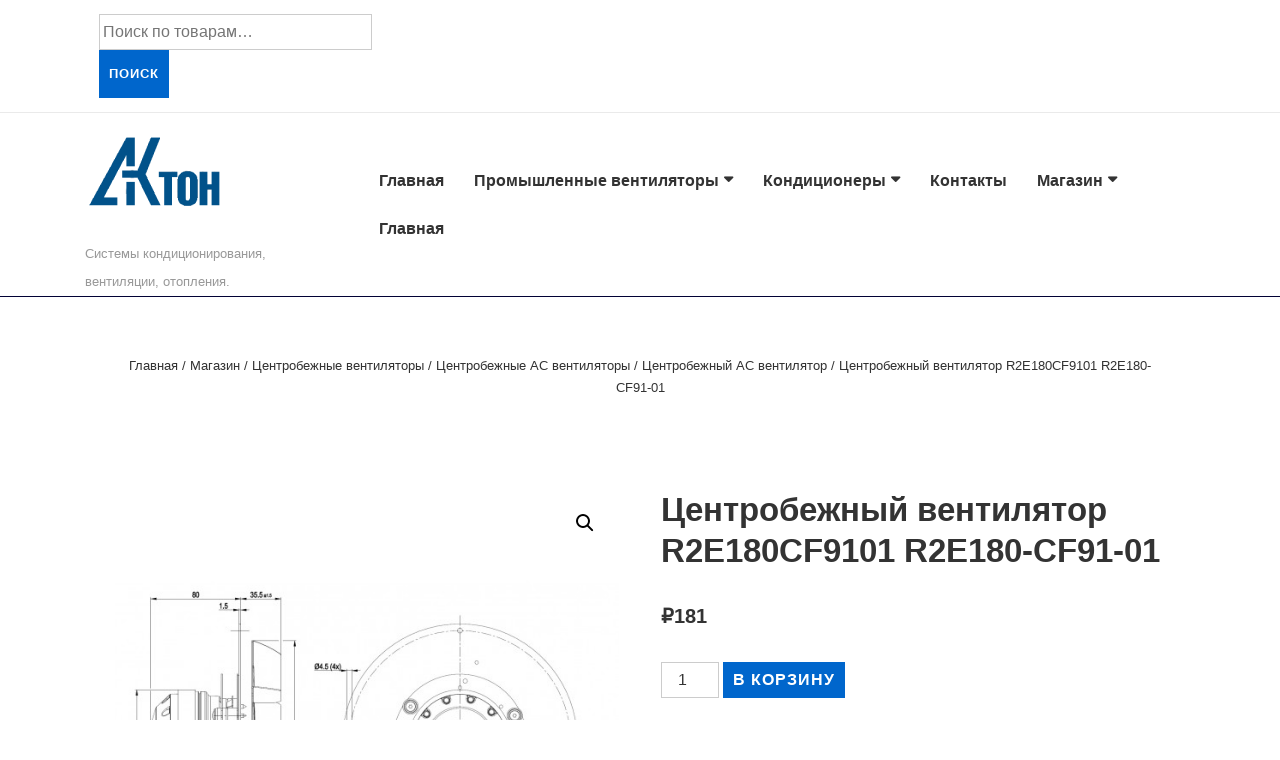

--- FILE ---
content_type: text/html; charset=UTF-8
request_url: http://akton.pro/shop/centrobezhnye-ventilyatory/centrobezhnye-as-ventilyatory/czentrobezhnyj-ac-ventilyator/czentrobezhnyj-ventilyator-r2e180cf9101-r2e180-cf91-01/
body_size: 20162
content:
<!doctype html>
<html class="no-js" lang="ru-RU"
	prefix="og: https://ogp.me/ns#"  > <!--<![endif]-->

	<head>
		<meta charset="UTF-8"/>
		<meta name="viewport" content="width=device-width, initial-scale=1.0">
		<link rel="profile" href="http://gmpg.org/xfn/11"/>
		<link rel="pingback" href="http://akton.pro/xmlrpc.php"/>
		<title>Центробежный вентилятор R2E180CF9101 R2E180-CF91-01 | Akton.pro</title>

		<!-- All in One SEO 4.0.18 -->
		<link rel="canonical" href="http://akton.pro/shop/centrobezhnye-ventilyatory/centrobezhnye-as-ventilyatory/czentrobezhnyj-ac-ventilyator/czentrobezhnyj-ventilyator-r2e180cf9101-r2e180-cf91-01/" />
		<meta property="og:site_name" content="Akton.pro | Системы кондиционирования, вентиляции, отопления." />
		<meta property="og:type" content="article" />
		<meta property="og:title" content="Центробежный вентилятор R2E180CF9101 R2E180-CF91-01 | Akton.pro" />
		<meta property="og:url" content="http://akton.pro/shop/centrobezhnye-ventilyatory/centrobezhnye-as-ventilyatory/czentrobezhnyj-ac-ventilyator/czentrobezhnyj-ventilyator-r2e180cf9101-r2e180-cf91-01/" />
		<meta property="og:image" content="http://akton.pro/wp-content/uploads/2020/01/logo-1-e1579630860591.png" />
		<meta property="article:published_time" content="2020-08-26T06:32:48Z" />
		<meta property="article:modified_time" content="2020-08-26T06:32:48Z" />
		<meta property="twitter:card" content="summary" />
		<meta property="twitter:domain" content="akton.pro" />
		<meta property="twitter:title" content="Центробежный вентилятор R2E180CF9101 R2E180-CF91-01 | Akton.pro" />
		<meta property="twitter:image" content="http://akton.pro/wp-content/uploads/2020/01/logo-1-e1579630860591.png" />
		<script type="application/ld+json" class="aioseo-schema">
			{"@context":"https:\/\/schema.org","@graph":[{"@type":"WebSite","@id":"http:\/\/akton.pro\/#website","url":"http:\/\/akton.pro\/","name":"Akton.pro","description":"\u0421\u0438\u0441\u0442\u0435\u043c\u044b \u043a\u043e\u043d\u0434\u0438\u0446\u0438\u043e\u043d\u0438\u0440\u043e\u0432\u0430\u043d\u0438\u044f, \u0432\u0435\u043d\u0442\u0438\u043b\u044f\u0446\u0438\u0438, \u043e\u0442\u043e\u043f\u043b\u0435\u043d\u0438\u044f.","publisher":{"@id":"http:\/\/akton.pro\/#organization"}},{"@type":"Organization","@id":"http:\/\/akton.pro\/#organization","name":"Akton.pro","url":"http:\/\/akton.pro\/","logo":{"@type":"ImageObject","@id":"http:\/\/akton.pro\/#organizationLogo","url":"http:\/\/akton.pro\/wp-content\/uploads\/2020\/01\/logo-1-e1579630860591.png","width":"150","height":"118"},"image":{"@id":"http:\/\/akton.pro\/#organizationLogo"}},{"@type":"BreadcrumbList","@id":"http:\/\/akton.pro\/shop\/centrobezhnye-ventilyatory\/centrobezhnye-as-ventilyatory\/czentrobezhnyj-ac-ventilyator\/czentrobezhnyj-ventilyator-r2e180cf9101-r2e180-cf91-01\/#breadcrumblist","itemListElement":[{"@type":"ListItem","@id":"http:\/\/akton.pro\/#listItem","position":"1","item":{"@id":"http:\/\/akton.pro\/#item","name":"\u0413\u043b\u0430\u0432\u043d\u0430\u044f","description":"\u0421\u0438\u0441\u0442\u0435\u043c\u044b \u043a\u043e\u043d\u0434\u0438\u0446\u0438\u043e\u043d\u0438\u0440\u043e\u0432\u0430\u043d\u0438\u044f, \u0432\u0435\u043d\u0442\u0438\u043b\u044f\u0446\u0438\u0438, \u043e\u0442\u043e\u043f\u043b\u0435\u043d\u0438\u044f.","url":"http:\/\/akton.pro\/"},"nextItem":"http:\/\/akton.pro\/shop\/centrobezhnye-ventilyatory\/centrobezhnye-as-ventilyatory\/czentrobezhnyj-ac-ventilyator\/czentrobezhnyj-ventilyator-r2e180cf9101-r2e180-cf91-01\/#listItem"},{"@type":"ListItem","@id":"http:\/\/akton.pro\/shop\/centrobezhnye-ventilyatory\/centrobezhnye-as-ventilyatory\/czentrobezhnyj-ac-ventilyator\/czentrobezhnyj-ventilyator-r2e180cf9101-r2e180-cf91-01\/#listItem","position":"2","item":{"@id":"http:\/\/akton.pro\/shop\/centrobezhnye-ventilyatory\/centrobezhnye-as-ventilyatory\/czentrobezhnyj-ac-ventilyator\/czentrobezhnyj-ventilyator-r2e180cf9101-r2e180-cf91-01\/#item","name":"\u0426\u0435\u043d\u0442\u0440\u043e\u0431\u0435\u0436\u043d\u044b\u0439 \u0432\u0435\u043d\u0442\u0438\u043b\u044f\u0442\u043e\u0440 R2E180CF9101 R2E180-CF91-01","url":"http:\/\/akton.pro\/shop\/centrobezhnye-ventilyatory\/centrobezhnye-as-ventilyatory\/czentrobezhnyj-ac-ventilyator\/czentrobezhnyj-ventilyator-r2e180cf9101-r2e180-cf91-01\/"},"previousItem":"http:\/\/akton.pro\/#listItem"}]},{"@type":"Person","@id":"http:\/\/akton.pro\/author\/merllinroot0402\/#author","url":"http:\/\/akton.pro\/author\/merllinroot0402\/","name":"Merllinroot0402","image":{"@type":"ImageObject","@id":"http:\/\/akton.pro\/shop\/centrobezhnye-ventilyatory\/centrobezhnye-as-ventilyatory\/czentrobezhnyj-ac-ventilyator\/czentrobezhnyj-ventilyator-r2e180cf9101-r2e180-cf91-01\/#authorImage","url":"http:\/\/2.gravatar.com\/avatar\/b740d528ad8d3f05cf462837aa1eb512?s=96&d=mm&r=g","width":"96","height":"96","caption":"Merllinroot0402"}},{"@type":"ItemPage","@id":"http:\/\/akton.pro\/shop\/centrobezhnye-ventilyatory\/centrobezhnye-as-ventilyatory\/czentrobezhnyj-ac-ventilyator\/czentrobezhnyj-ventilyator-r2e180cf9101-r2e180-cf91-01\/#itempage","url":"http:\/\/akton.pro\/shop\/centrobezhnye-ventilyatory\/centrobezhnye-as-ventilyatory\/czentrobezhnyj-ac-ventilyator\/czentrobezhnyj-ventilyator-r2e180cf9101-r2e180-cf91-01\/","name":"\u0426\u0435\u043d\u0442\u0440\u043e\u0431\u0435\u0436\u043d\u044b\u0439 \u0432\u0435\u043d\u0442\u0438\u043b\u044f\u0442\u043e\u0440 R2E180CF9101 R2E180-CF91-01 | Akton.pro","inLanguage":"ru-RU","isPartOf":{"@id":"http:\/\/akton.pro\/#website"},"breadcrumb":{"@id":"http:\/\/akton.pro\/shop\/centrobezhnye-ventilyatory\/centrobezhnye-as-ventilyatory\/czentrobezhnyj-ac-ventilyator\/czentrobezhnyj-ventilyator-r2e180cf9101-r2e180-cf91-01\/#breadcrumblist"},"author":"http:\/\/akton.pro\/shop\/centrobezhnye-ventilyatory\/centrobezhnye-as-ventilyatory\/czentrobezhnyj-ac-ventilyator\/czentrobezhnyj-ventilyator-r2e180cf9101-r2e180-cf91-01\/#author","creator":"http:\/\/akton.pro\/shop\/centrobezhnye-ventilyatory\/centrobezhnye-as-ventilyatory\/czentrobezhnyj-ac-ventilyator\/czentrobezhnyj-ventilyator-r2e180cf9101-r2e180-cf91-01\/#author","image":{"@type":"ImageObject","@id":"http:\/\/akton.pro\/#mainImage","url":"http:\/\/akton.pro\/wp-content\/uploads\/2020\/08\/r2e180cf9101-588x588-2.jpg","width":"588","height":"588"},"primaryImageOfPage":{"@id":"http:\/\/akton.pro\/shop\/centrobezhnye-ventilyatory\/centrobezhnye-as-ventilyatory\/czentrobezhnyj-ac-ventilyator\/czentrobezhnyj-ventilyator-r2e180cf9101-r2e180-cf91-01\/#mainImage"},"datePublished":"2020-08-26T06:32:48+00:00","dateModified":"2020-08-26T06:32:48+00:00"}]}
		</script>
		<!-- All in One SEO -->

<link rel='dns-prefetch' href='//s.w.org' />
<link rel="alternate" type="application/rss+xml" title="Akton.pro &raquo; Лента" href="http://akton.pro/feed/" />
<link rel="alternate" type="application/rss+xml" title="Akton.pro &raquo; Лента комментариев" href="http://akton.pro/comments/feed/" />
<link rel="alternate" type="application/rss+xml" title="Akton.pro &raquo; Лента комментариев к &laquo;Центробежный вентилятор R2E180CF9101 R2E180-CF91-01&raquo;" href="http://akton.pro/shop/centrobezhnye-ventilyatory/centrobezhnye-as-ventilyatory/czentrobezhnyj-ac-ventilyator/czentrobezhnyj-ventilyator-r2e180cf9101-r2e180-cf91-01/feed/" />
		<script>
			window._wpemojiSettings = {"baseUrl":"https:\/\/s.w.org\/images\/core\/emoji\/13.0.1\/72x72\/","ext":".png","svgUrl":"https:\/\/s.w.org\/images\/core\/emoji\/13.0.1\/svg\/","svgExt":".svg","source":{"concatemoji":"http:\/\/akton.pro\/wp-includes\/js\/wp-emoji-release.min.js?ver=5.6.16"}};
			!function(e,a,t){var n,r,o,i=a.createElement("canvas"),p=i.getContext&&i.getContext("2d");function s(e,t){var a=String.fromCharCode;p.clearRect(0,0,i.width,i.height),p.fillText(a.apply(this,e),0,0);e=i.toDataURL();return p.clearRect(0,0,i.width,i.height),p.fillText(a.apply(this,t),0,0),e===i.toDataURL()}function c(e){var t=a.createElement("script");t.src=e,t.defer=t.type="text/javascript",a.getElementsByTagName("head")[0].appendChild(t)}for(o=Array("flag","emoji"),t.supports={everything:!0,everythingExceptFlag:!0},r=0;r<o.length;r++)t.supports[o[r]]=function(e){if(!p||!p.fillText)return!1;switch(p.textBaseline="top",p.font="600 32px Arial",e){case"flag":return s([127987,65039,8205,9895,65039],[127987,65039,8203,9895,65039])?!1:!s([55356,56826,55356,56819],[55356,56826,8203,55356,56819])&&!s([55356,57332,56128,56423,56128,56418,56128,56421,56128,56430,56128,56423,56128,56447],[55356,57332,8203,56128,56423,8203,56128,56418,8203,56128,56421,8203,56128,56430,8203,56128,56423,8203,56128,56447]);case"emoji":return!s([55357,56424,8205,55356,57212],[55357,56424,8203,55356,57212])}return!1}(o[r]),t.supports.everything=t.supports.everything&&t.supports[o[r]],"flag"!==o[r]&&(t.supports.everythingExceptFlag=t.supports.everythingExceptFlag&&t.supports[o[r]]);t.supports.everythingExceptFlag=t.supports.everythingExceptFlag&&!t.supports.flag,t.DOMReady=!1,t.readyCallback=function(){t.DOMReady=!0},t.supports.everything||(n=function(){t.readyCallback()},a.addEventListener?(a.addEventListener("DOMContentLoaded",n,!1),e.addEventListener("load",n,!1)):(e.attachEvent("onload",n),a.attachEvent("onreadystatechange",function(){"complete"===a.readyState&&t.readyCallback()})),(n=t.source||{}).concatemoji?c(n.concatemoji):n.wpemoji&&n.twemoji&&(c(n.twemoji),c(n.wpemoji)))}(window,document,window._wpemojiSettings);
		</script>
		<style>
img.wp-smiley,
img.emoji {
	display: inline !important;
	border: none !important;
	box-shadow: none !important;
	height: 1em !important;
	width: 1em !important;
	margin: 0 .07em !important;
	vertical-align: -0.1em !important;
	background: none !important;
	padding: 0 !important;
}
</style>
	<link rel='stylesheet' id='wp-block-library-css'  href='http://akton.pro/wp-includes/css/dist/block-library/style.min.css?ver=5.6.16' media='all' />
<link rel='stylesheet' id='wp-block-library-theme-css'  href='http://akton.pro/wp-includes/css/dist/block-library/theme.min.css?ver=5.6.16' media='all' />
<link rel='stylesheet' id='wc-block-vendors-style-css'  href='http://akton.pro/wp-content/plugins/woocommerce/packages/woocommerce-blocks/build/vendors-style.css?ver=3.8.1' media='all' />
<link rel='stylesheet' id='wc-block-style-css'  href='http://akton.pro/wp-content/plugins/woocommerce/packages/woocommerce-blocks/build/style.css?ver=3.8.1' media='all' />
<link rel='stylesheet' id='awsm-ead-public-css'  href='http://akton.pro/wp-content/plugins/embed-any-document/css/embed-public.min.css?ver=2.6.1' media='all' />
<link rel='stylesheet' id='contact-form-7-css'  href='http://akton.pro/wp-content/plugins/contact-form-7/includes/css/styles.css?ver=5.3.2' media='all' />
<link rel='stylesheet' id='photoswipe-css'  href='http://akton.pro/wp-content/plugins/woocommerce/assets/css/photoswipe/photoswipe.min.css?ver=4.8.0' media='all' />
<link rel='stylesheet' id='photoswipe-default-skin-css'  href='http://akton.pro/wp-content/plugins/woocommerce/assets/css/photoswipe/default-skin/default-skin.min.css?ver=4.8.0' media='all' />
<link rel='stylesheet' id='woocommerce-layout-css'  href='http://akton.pro/wp-content/plugins/woocommerce/assets/css/woocommerce-layout.css?ver=4.8.0' media='all' />
<link rel='stylesheet' id='woocommerce-smallscreen-css'  href='http://akton.pro/wp-content/plugins/woocommerce/assets/css/woocommerce-smallscreen.css?ver=4.8.0' media='only screen and (max-width: 768px)' />
<link rel='stylesheet' id='woocommerce-general-css'  href='http://akton.pro/wp-content/plugins/woocommerce/assets/css/woocommerce.css?ver=4.8.0' media='all' />
<style id='woocommerce-inline-inline-css'>
.woocommerce form .form-row .required { visibility: visible; }
</style>
<link rel='stylesheet' id='responsive-style-css'  href='http://akton.pro/wp-content/themes/responsive/core/css/style.min.css?ver=4.4.3' media='all' />
<style id='responsive-style-inline-css'>
.has-button-color-color { color: #0066CC; }.has-button-color-background-color { background-color: #0066CC; }.has-button-hover-color-color { color: #10659C; }.has-button-hover-color-background-color { background-color: #10659C; }.has-button-hover-text-color-color { color: #FFFFFF; }.has-button-hover-text-color-background-color { background-color: #FFFFFF; }.has-button-text-color-color { color: #FFFFFF; }.has-button-text-color-background-color { background-color: #FFFFFF; }.has-responsive-container-background-color-color { color: #333333; }.has-responsive-container-background-color-background-color { background-color: #333333; }.has-responsive-main-container-background-color-color { color: #ffffff; }.has-responsive-main-container-background-color-background-color { background-color: #ffffff; }
 .container, [class*='__inner-container'], .site-header-full-width-main-navigation:not(.responsive-site-full-width) .main-navigation-wrapper{max-width:1140px}.page.front-page.responsive-site-style-content-boxed .custom-home-widget-section.home-widgets, .blog.front-page.responsive-site-style-content-boxed .custom-home-widget-section.home-widgets, .responsive-site-style-content-boxed .custom-home-about-section, .responsive-site-style-content-boxed .custom-home-feature-section, .responsive-site-style-content-boxed .custom-home-team-section, .responsive-site-style-content-boxed .custom-home-testimonial-section, .responsive-site-style-content-boxed .custom-home-contact-section, .responsive-site-style-content-boxed .custom-home-widget-section, .responsive-site-style-content-boxed .custom-home-featured-area, .responsive-site-style-content-boxed .site-content-header, .responsive-site-style-content-boxed .content-area-wrapper, .responsive-site-style-content-boxed .site-content .hentry, .responsive-site-style-content-boxed .give-wrap .give_forms, .responsive-site-style-content-boxed .navigation, .responsive-site-style-content-boxed .comments-area, .responsive-site-style-content-boxed .comment-respond, .responsive-site-style-boxed .custom-home-about-section, .responsive-site-style-boxed .custom-home-feature-section, .responsive-site-style-boxed .custom-home-team-section, .responsive-site-style-boxed .custom-home-testimonial-section, .responsive-site-style-boxed .custom-home-contact-section, .responsive-site-style-boxed .custom-home-widget-section, .responsive-site-style-boxed .custom-home-featured-area, .responsive-site-style-boxed .site-content-header, .responsive-site-style-boxed .site-content .hentry, .responsive-site-style-boxed .give-wrap .give_forms, .responsive-site-style-boxed .navigation, .responsive-site-style-boxed .comments-area, .responsive-site-style-boxed .comment-respond, .responsive-site-style-boxed .comment-respond, .responsive-site-style-boxed aside#secondary .widget-wrapper, .responsive-site-style-boxed .site-content article.product{background-color:#ffffff;border-radius:0px}address, blockquote, pre, code, kbd, tt, var{background-color:#eaeaea}.responsive-site-style-content-boxed .hentry, .responsive-site-style-content-boxed .give-wrap .give_forms, .responsive-site-style-content-boxed .navigation, .responsive-site-style-content-boxed .site-content-header, .responsive-site-style-content-boxed .comments-area, .responsive-site-style-content-boxed .comment-respond, .responsive-site-style-boxed .give-wrap .give_forms, .responsive-site-style-boxed .hentry, .responsive-site-style-boxed .site-content-header, .responsive-site-style-boxed .navigation, .responsive-site-style-boxed .comments-area, .responsive-site-style-boxed .comment-respond, .page.front-page.responsive-site-style-flat .widget-wrapper, .blog.front-page.responsive-site-style-flat .widget-wrapper, .responsive-site-style-boxed .widget-wrapper, .responsive-site-style-boxed .site-content article.product{padding:30px}@media screen and ( max-width:992px ){.responsive-site-style-content-boxed .hentry, .responsive-site-style-content-boxed .give-wrap .give_forms, .responsive-site-style-content-boxed .site-content-header, .responsive-site-style-content-boxed .navigation, .responsive-site-style-content-boxed .comments-area, .responsive-site-style-content-boxed .comment-respond, .responsive-site-style-boxed .site-content-header, .responsive-site-style-boxed .hentry, .responsive-site-style-boxed .give-wrap .give_forms, .responsive-site-style-boxed .navigation, .responsive-site-style-boxed .comments-area, .responsive-site-style-boxed .comment-respond, .page.front-page.responsive-site-style-flat .widget-wrapper, .blog.front-page.responsive-site-style-flat .widget-wrapper, .responsive-site-style-boxed .widget-wrapper, .responsive-site-style-boxed .site-content article.product, .page-template-gutenberg-fullwidth.responsive-site-style-content-boxed .hentry .post-entry > div:not(.wp-block-cover):not(.wp-block-coblocks-map), .page-template-gutenberg-fullwidth.responsive-site-style-boxed .hentry .post-entry > div:not(.wp-block-cover):not(.wp-block-coblocks-map){padding:30px}}@media screen and ( max-width:576px ){.responsive-site-style-content-boxed .site-content-header, .responsive-site-style-content-boxed .give-wrap .give_forms, .responsive-site-style-content-boxed .hentry, .responsive-site-style-content-boxed .navigation, .responsive-site-style-content-boxed .comments-area, .responsive-site-style-content-boxed .comment-respond, .responsive-site-style-boxed .site-content-header, .responsive-site-style-boxed .hentry, .responsive-site-style-boxed .give-wrap .give_forms, .responsive-site-style-boxed .navigation, .responsive-site-style-boxed .comments-area, .responsive-site-style-boxed .comment-respond, .page.front-page.responsive-site-style-flat .widget-wrapper, .blog.front-page.responsive-site-style-flat .widget-wrapper, .responsive-site-style-boxed .widget-wrapper, .responsive-site-style-boxed .site-content article.product, .page-template-gutenberg-fullwidth.responsive-site-style-content-boxed .hentry .post-entry > div:not(.wp-block-cover):not(.wp-block-coblocks-map), .page-template-gutenberg-fullwidth.responsive-site-style-boxed .hentry .post-entry > div:not(.wp-block-cover):not(.wp-block-coblocks-map){padding:30px}}body{color:#333333}.post-data *, .hentry .post-data a, .hentry .post-data, .post-meta *, .hentry .post-meta a{color:#999999}a{color:#0066CC}a:hover{color:#10659C}label{color:#333333}.page.front-page .button, .blog.front-page .button, .read-more-button .hentry .read-more .more-link, input[type=button], input[type=submit], button, .button, .wp-block-button__link, body div.wpforms-container-full .wpforms-form input[type=submit], body div.wpforms-container-full .wpforms-form button[type=submit], body div.wpforms-container-full .wpforms-form .wpforms-page-button{background-color:#0066CC;border:0px solid #10659C;border-radius:0px;color:#ffffff;padding:10px}@media screen and ( max-width:992px ){.page.front-page .button, .blog.front-page .button, .read-more-button .hentry .read-more .more-link, input[type=button], .wp-block-button__link, input[type=submit], button, .button, body div.wpforms-container-full .wpforms-form input[type=submit], body div.wpforms-container-full .wpforms-form button[type=submit], body div.wpforms-container-full .wpforms-form .wpforms-page-button{padding:10px}}@media screen and ( max-width:576px ){.page.front-page .button, .blog.front-page .button, .read-more-button .hentry .read-more .more-link, input[type=button], .wp-block-button__link, input[type=submit], button, .button, body div.wpforms-container-full .wpforms-form input[type=submit], body div.wpforms-container-full .wpforms-form button[type=submit], body div.wpforms-container-full .wpforms-form .wpforms-page-button{padding:10px}}.page.front-page .button:focus, .blog.front-page .button:focus, .page.front-page .button:hover, .blog.front-page .button:hover, .wp-block-button__link.has-text-color.has-background:focus, .wp-block-button__link.has-text-color.has-background:hover, .wp-block-button__link.has-text-color:focus, .wp-block-button__link.has-text-color:hover, .wp-block-button__link.has-background:hover, .wp-block-button__link.has-background:focus{color:#ffffff !important;background-color:#10659C !important}.wp-block-button__link:focus, .wp-block-button__link:hover, .read-more-button .hentry .read-more .more-link:hover, .read-more-button .hentry .read-more .more-link:focus, input[type=button]:hover, input[type=submit]:hover, input[type=button]:focus, input[type=submit]:focus, button:hover, button:focus, .button:hover, .button:focus, body div.wpforms-container-full .wpforms-form input[type=submit]:hover, body div.wpforms-container-full .wpforms-form input[type=submit]:focus, body div.wpforms-container-full .wpforms-form input[type=submit]:active, body div.wpforms-container-full .wpforms-form button[type=submit]:hover, body div.wpforms-container-full .wpforms-form button[type=submit]:focus, body div.wpforms-container-full .wpforms-form button[type=submit]:active, body div.wpforms-container-full .wpforms-form .wpforms-page-button:hover, body div.wpforms-container-full .wpforms-form .wpforms-page-button:active, body div.wpforms-container-full .wpforms-form .wpforms-page-button:focus{color:#ffffff;border:0px solid #0066CC;background-color:#10659C}select, textarea, input[type=tel], input[type=email], input[type=number], input[type=search], input[type=text], input[type=date], input[type=datetime], input[type=datetime-local], input[type=month], input[type=password], input[type=range], input[type=time], input[type=url], input[type=week], body div.wpforms-container-full .wpforms-form input[type=date], body div.wpforms-container-full .wpforms-form input[type=datetime], body div.wpforms-container-full .wpforms-form input[type=datetime-local], body div.wpforms-container-full .wpforms-form input[type=email], body div.wpforms-container-full .wpforms-form input[type=month], body div.wpforms-container-full .wpforms-form input[type=number], body div.wpforms-container-full .wpforms-form input[type=password], body div.wpforms-container-full .wpforms-form input[type=range], body div.wpforms-container-full .wpforms-form input[type=search], body div.wpforms-container-full .wpforms-form input[type=tel], body div.wpforms-container-full .wpforms-form input[type=text], body div.wpforms-container-full .wpforms-form input[type=time], body div.wpforms-container-full .wpforms-form input[type=url], body div.wpforms-container-full .wpforms-form input[type=week], body div.wpforms-container-full .wpforms-form select, body div.wpforms-container-full .wpforms-form textarea{color:#333333;background-color:#ffffff;border:1px solid #cccccc;border-radius:0px;line-height:1.75;padding:3px;height:auto}body div.wpforms-container-full .wpforms-form select, select{background-image:linear-gradient(45deg, transparent 50%, #333333 50%), linear-gradient(135deg, #333333 50%, transparent 50%)}body div.wpforms-container-full .wpforms-form .wpforms-field input.wpforms-error, body div.wpforms-container-full .wpforms-form .wpforms-field input.user-invalid, body div.wpforms-container-full .wpforms-form .wpforms-field textarea.wpforms-error, body div.wpforms-container-full .wpforms-form .wpforms-field textarea.user-invalid, body div.wpforms-container-full .wpforms-form .wpforms-field select.wpforms-error, body div.wpforms-container-full .wpforms-form .wpforms-field select.user-invalid{border-width:1px}@media screen and ( max-width:992px ){select, textarea, input[type=tel], input[type=email], input[type=number], input[type=search], input[type=text], input[type=date], input[type=datetime], input[type=datetime-local], input[type=month], input[type=password], input[type=range], input[type=time], input[type=url], input[type=week], body div.wpforms-container-full .wpforms-form input[type=date], body div.wpforms-container-full .wpforms-form input[type=datetime], body div.wpforms-container-full .wpforms-form input[type=datetime-local], body div.wpforms-container-full .wpforms-form input[type=email], body div.wpforms-container-full .wpforms-form input[type=month], body div.wpforms-container-full .wpforms-form input[type=number], body div.wpforms-container-full .wpforms-form input[type=password], body div.wpforms-container-full .wpforms-form input[type=range], body div.wpforms-container-full .wpforms-form input[type=search], body div.wpforms-container-full .wpforms-form input[type=tel], body div.wpforms-container-full .wpforms-form input[type=text], body div.wpforms-container-full .wpforms-form input[type=time], body div.wpforms-container-full .wpforms-form input[type=url], body div.wpforms-container-full .wpforms-form input[type=week], body div.wpforms-container-full .wpforms-form select, body div.wpforms-container-full .wpforms-form textarea{padding:3px}}@media screen and ( max-width:576px ){select, textarea, input[type=tel], input[type=email], input[type=number], input[type=search], input[type=text], input[type=date], input[type=datetime], input[type=datetime-local], input[type=month], input[type=password], input[type=range], input[type=time], input[type=url], input[type=week], body div.wpforms-container-full .wpforms-form input[type=date], body div.wpforms-container-full .wpforms-form input[type=datetime], body div.wpforms-container-full .wpforms-form input[type=datetime-local], body div.wpforms-container-full .wpforms-form input[type=email], body div.wpforms-container-full .wpforms-form input[type=month], body div.wpforms-container-full .wpforms-form input[type=number], body div.wpforms-container-full .wpforms-form input[type=password], body div.wpforms-container-full .wpforms-form input[type=range], body div.wpforms-container-full .wpforms-form input[type=search], body div.wpforms-container-full .wpforms-form input[type=tel], body div.wpforms-container-full .wpforms-form input[type=text], body div.wpforms-container-full .wpforms-form input[type=time], body div.wpforms-container-full .wpforms-form input[type=url], body div.wpforms-container-full .wpforms-form input[type=week], body div.wpforms-container-full .wpforms-form select, body div.wpforms-container-full .wpforms-form textarea{padding:3px}}h1{color:#333333}h2{color:#333333}h3{color:#333333}h4{color:#333333}h5{color:#333333}h6{color:#333333}.widget-area .widget-title h4{color:#333333}.responsive-site-style-boxed aside#secondary .widget-wrapper{background-color:#ffffff}.widget-area{color:#333333}.widget-area .widget-wrapper a{color:#0066CC}.widget-area .widget-wrapper a:hover{color:#10659C}@media (min-width:992px){.main-navigation .menu-toggle{display:none}.site-branding{width:auto}.main-navigation .menu{display:block}.main-navigation .menu > li{border-bottom:none;float:left;margin-left:2px}.main-navigation .menu > li.menu-item-has-children > a:after, .main-navigation .menu > li.page_item_has_children > a:after{content:'\f0d7';font-family:icomoon;margin-left:5px;font-size:0.96em}.main-navigation .children, .main-navigation .sub-menu{background-color:#ffffff;box-shadow:0 0px 2px #cccccc;left:-9999em;margin-left:0;top:100%;position:absolute;width:240px;z-index:9999}.main-navigation .children > li.focus > .children, .main-navigation .children > li.focus > .sub-menu, .main-navigation .children > li:hover > .children, .main-navigation .children > li:hover > .sub-menu, .main-navigation .sub-menu > li.focus > .children, .main-navigation .sub-menu > li.focus > .sub-menu, .main-navigation .sub-menu > li:hover > .children, .main-navigation .sub-menu > li:hover > .sub-menu{left:100%;top:0}.main-navigation .children > li:first-child, .main-navigation .sub-menu > li:first-child{border-top:none}.main-navigation .children > li.menu-item-has-children > a:after, .main-navigation .children > li.page_item_has_children > a:after, .main-navigation .sub-menu > li.menu-item-has-children > a:after, .main-navigation .sub-menu > li.page_item_has_children > a:after{content:'\f0da';float:right;font-family:icomoon;margin-left:5px;font-size:0.96em}.main-navigation .children a, .main-navigation .sub-menu a{padding:5px 15px}.site-header-layout-horizontal.site-header-main-navigation-site-branding .main-navigation .menu > li{margin-left:0;margin-right:2px}.site-header-layout-vertical .site-header .row{flex-direction:column}.site-header-layout-vertical .main-navigation .menu > li{margin-left:0;margin-right:2px}.site-header-layout-vertical.site-header-alignment-center .main-navigation .menu{display:table;margin-left:auto;margin-right:auto;width:auto}.site-header-layout-vertical.site-header-alignment-center .main-navigation .menu > li{margin-left:1px;margin-right:1px}.site-header-layout-vertical.site-header-alignment-right .main-navigation .menu{display:table;margin-right:0;margin-left:auto}.site-header-layout-vertical.site-header-alignment-right .main-navigation .menu > li{margin-left:1px;margin-right:0}.site-header-layout-vertical.site-header-full-width-main-navigation .main-navigation{margin-left:calc( 50% - 50vw );margin-right:calc( 50% - 50vw );max-width:100vw;width:100vw}.site-header-layout-horizontal .site-header .row{flex-wrap:nowrap}.site-header-layout-vertical.site-header-alignment-center .site-branding{text-align:center}.site-header-layout-vertical.site-header-alignment-center .main-navigation .menu-toggle{text-align:center;margin:auto}.site-header-layout-vertical.site-header-alignment-right .site-branding{text-align:right}.site-header-layout-vertical.site-header-alignment-right .main-navigation .menu-toggle{text-align:right;float:right}.site-header-layout-horizontal.header-widget-position-with_logo .site-branding{padding-right:75px}.site-header-layout-vertical.site-header-alignment-center .site-branding{text-align:center}.site-header-layout-vertical.site-header-alignment-center .main-navigation .menu-toggle{text-align:center;margin:auto}.site-header-layout-vertical.site-header-alignment-center .main-navigation .menu > li{margin-left:1px;margin-right:1px}.site-header-layout-vertical.site-header-alignment-right .site-branding{text-align:right}.site-header-layout-vertical.site-header-alignment-right .main-navigation .menu-toggle{text-align:right;float:right}.site-header-layout-vertical.site-header-alignment-right .main-navigation .menu > li{margin-left:1px;margin-right:1px}.site-header-layout-vertical.site-header-site-branding-main-navigation.site-header-full-width-main-navigation .main-navigation{border-top:1px solid #eaeaea}.site-header-layout-vertical.site-header-site-branding-main-navigation.site-header-full-width-main-navigation .main-navigation div{border-bottom:0}.site-header-layout-vertical.site-header-main-navigation-site-branding.site-header-full-width-main-navigation .main-navigation{border-bottom:1px solid #eaeaea;border-top:0}.site-header-layout-vertical.site-header-main-navigation-site-branding.site-header-full-width-main-navigation .main-navigation div{border-bottom:0}}@media screen and ( max-width:992px ){.site-mobile-header-layout-horizontal.site-header-main-navigation-site-branding .main-navigation .menu-toggle{bottom:28px}.site-mobile-header-layout-horizontal.site-header-site-branding-main-navigation .main-navigation .menu-toggle{top:28px}.site-mobile-header-layout-horizontal.header-widget-position-with_logo .site-branding{padding-right:75px}.site-mobile-header-layout-vertical.site-mobile-header-alignment-center .site-branding{text-align:center}.site-mobile-header-layout-vertical.site-mobile-header-alignment-center .main-navigation .menu-toggle{text-align:center;margin:auto}.site-mobile-header-layout-vertical.site-mobile-header-alignment-center .main-navigation .menu > li{margin-left:1px;margin-right:1px}.site-mobile-header-layout-vertical.site-mobile-header-alignment-right .site-branding{text-align:right}.site-mobile-header-layout-vertical.site-mobile-header-alignment-right .main-navigation .menu-toggle{text-align:right;float:right}.site-mobile-header-layout-vertical.site-mobile-header-alignment-right .main-navigation .menu > li{margin-left:1px;margin-right:1px}.site-mobile-header-layout-vertical.site-header-site-branding-main-navigation.site-header-full-width-main-navigation .main-navigation{border-top:1px solid #eaeaea}.site-mobile-header-layout-vertical.site-header-site-branding-main-navigation.site-header-full-width-main-navigation .main-navigation div{border-bottom:0}.site-mobile-header-layout-vertical.site-header-main-navigation-site-branding.site-header-full-width-main-navigation .main-navigation{border-bottom:1px solid #eaeaea;border-top:0}.site-mobile-header-layout-vertical.site-header-main-navigation-site-branding.site-header-full-width-main-navigation .main-navigation div{border-bottom:0}}@media screen and ( max-width:576px ){.site-mobile-header-layout-horizontal.site-header-main-navigation-site-branding .main-navigation .menu-toggle{bottom:28px}.site-mobile-header-layout-horizontal.site-header-site-branding-main-navigation .main-navigation .menu-toggle{top:28px}.site-mobile-header-layout-horizontal.header-widget-position-with_logo .site-branding{padding-right:15px}}.site-title a{color:#333333}.site-title a:hover{color:#10659C}.site-description{color:#999999}.site-header{border-bottom-color:#010135;background-color:#ffffff}.res-transparent-header .main-navigation.toggled{background-color:#ffffff}.header-full-width.site-header-layout-vertical .main-navigation, .site-header-layout-vertical.site-header-full-width-main-navigation .main-navigation, .responsive-site-full-width.site-header-layout-vertical .main-navigation, .site-header-layout-vertical .main-navigation div{background-color:#ffffff}.header-full-width.site-header-layout-vertical .main-navigation.toggled, .site-header-layout-vertical.site-header-full-width-main-navigation .main-navigation.toggled, .responsive-site-full-width.site-header-layout-vertical .main-navigation.toggled, .site-header-layout-vertical .main-navigation.toggled div, .main-navigation.toggled{background-color:#ffffff}@media ( max-width:992px ){.site-mobile-header-layout-vertical .main-navigation{background-color:#ffffff}.site-mobile-header-layout-vertical .main-navigation.toggled{background-color:#ffffff}.site-mobile-header-layout-vertical.site-header-site-branding-main-navigation:not(.site-header-full-width-main-navigation) .main-navigation{border-top:1px solid #eaeaea}.site-mobile-header-layout-vertical.site-header-main-navigation-site-branding:not(.site-header-full-width-main-navigation) .main-navigation{border-bottom:1px solid #eaeaea}}@media ( min-width:992px ){.header-full-width.site-header-layout-vertical.site-header-site-branding-main-navigation .main-navigation, .responsive-site-full-width.site-header-layout-vertical.site-header-site-branding-main-navigation .main-navigation, .site-header-layout-vertical.site-header-site-branding-main-navigation:not(.site-header-full-width-main-navigation):not(.responsive-site-full-width):not(.header-full-width) .main-navigation > div{border-top:1px solid #eaeaea}.header-full-width.site-header-layout-vertical.site-header-main-navigation-site-branding .main-navigation, .responsive-site-full-width.site-header-layout-vertical.site-header-main-navigation-site-branding .main-navigation, .site-header-layout-vertical.site-header-main-navigation-site-branding:not(.site-header-full-width-main-navigation):not(.responsive-site-full-width):not(.header-full-width) .main-navigation > div{border-bottom:1px solid #eaeaea}}.site-header-layout-vertical.site-header-full-width-main-navigation.site-header-site-branding-main-navigation .main-navigation{border-top:1px solid #eaeaea}.site-header-layout-vertical.site-header-full-width-main-navigation.site-header-main-navigation-site-branding .main-navigation{border-bottom:1px solid #eaeaea}.main-navigation .menu > li > a{color:#333333}.main-navigation .menu .current_page_item > a, .main-navigation .menu .current-menu-item > a, .main-navigation .menu li > a:hover{color:#10659C;background-color:#ffffff}.main-navigation .children, .main-navigation .sub-menu{background-color:#ffffff}.main-navigation .children li a, .main-navigation .sub-menu li a{color:#333333}.main-navigation .children li a:hover, .main-navigation .sub-menu li a:hover{color:#10659C}.main-navigation .menu-toggle{background-color:transparent;color:#333333}.site-branding-wrapper{padding:0px}@media screen and ( max-width:992px ){.site-branding-wrapper{padding:28px 0px 28px 0px}}@media screen and ( max-width:576px ){.site-branding-wrapper{padding:28px 0px 28px 0px}}.res-transparent-header .site-content{padding:120px 0px 120px 0px}@media screen and ( max-width:992px ){.res-transparent-header .site-content{padding:28px 0px 28px 0px}}@media screen and ( max-width:576px ){.res-transparent-header .site-content{padding:28px 0px 28px 0px}}.site-content-header .page-header .page-title, .site-content-header .page-title{color:#333333}.site-content-header .page-header .page-description, .site-content-header .page-description{color:#333333}.site-content-header .breadcrumb-list, .site-content-header .breadcrumb-list a{color:#333333}@media (min-width:992px){.search:not(.post-type-archive-product) .content-area, .archive:not(.post-type-archive-product):not(.post-type-archive-course) .content-area, .blog:not(.custom-home-page-active) .content-area{width:66%}.search:not(.post-type-archive-product) aside.widget-area, .archive:not(.post-type-archive-product) aside.widget-area, .blog:not(.custom-home-page-active) aside.widget-area{width:calc(100% - 66%)}}.search .site-content article.product .post-entry .thumbnail img, .search .hentry .thumbnail img, .archive .hentry .thumbnail img, .blog .hentry .thumbnail img{width:auto}.search .hentry .post-meta > span::after, .archive .hentry .post-meta > span::after, .blog .hentry .post-meta > span::after{content:'-'}@media (min-width:992px){.single:not(.single-product) .content-area{width:66%}.single:not(.single-product) aside.widget-area{width:calc(100% - 66%)}}.single .hentry .thumbnail img{width:auto}.single .hentry .post-meta > span::after{content:'-'}@media (min-width:992px){.page:not(.page-template-gutenberg-fullwidth):not(.page-template-full-width-page):not(.woocommerce-cart):not(.woocommerce-checkout):not(.front-page) .content-area{width:66%}.page aside.widget-area:not(.home-widgets){width:calc(100% - 66%)}}.page .hentry .thumbnail img{width:auto}.header-widgets{background-color:#ffffff;color:#333333;border-color:#eaeaea}.header-widgets h1, .header-widgets h2, .header-widgets h3, .header-widgets h4, .header-widgets h5, .header-widgets h6{color:#333333}.header-widgets .widget-title h4{color:#333333}.header-widgets a{color:#0066CC}.header-widgets a:focus, .header-widgets a:hover{color:#10659C}.footer-widgets{padding:20px 0px 20px 0px}@media screen and ( max-width:992px ){.footer-widgets{padding:20px 0px 20px 0px}}@media screen and ( max-width:576px ){.footer-widgets{padding:20px 0px 20px 0px}}.footer-bar{padding:20px 0px 20px 0px}@media screen and ( max-width:992px ){.footer-bar{padding:20px 0px 20px 0px}}@media screen and ( max-width:576px ){.footer-bar{padding:20px 0px 20px 0px}}.site-footer{color:#ffffff;background-color:#3396d5}.site-footer h1, .site-footer h2, .site-footer h3, .site-footer h4, .site-footer h5, .site-footer h6{color:#ffffff}.site-footer a{color:#eaeaea}.site-footer a:focus, .site-footer a:hover{color:#ffffff}#scroll{border-radius:%}
</style>
<link rel='stylesheet' id='icomoon-style-css'  href='http://akton.pro/wp-content/themes/responsive/core/css/icomoon/style.min.css?ver=4.4.3' media='all' />
<link rel='stylesheet' id='responsive-woocommerce-style-css'  href='http://akton.pro/wp-content/themes/responsive/core/css/woocommerce.min.css?ver=4.4.3' media='all' />
<style id='responsive-woocommerce-style-inline-css'>
 .wc-block-grid__product-title{color:#333333}.woocommerce .woocommerce-breadcrumb, .woocommerce .woocommerce-breadcrumb a{color:#333333}.woocommerce.responsive-site-style-content-boxed .related-product-wrapper, .woocommerce-page.responsive-site-style-content-boxed .related-product-wrapper, .woocommerce-page.responsive-site-style-content-boxed .products-wrapper, .woocommerce.responsive-site-style-content-boxed .products-wrapper, .woocommerce-page:not(.responsive-site-style-flat) .woocommerce-pagination, .woocommerce-page.responsive-site-style-boxed ul.products li.product, .woocommerce.responsive-site-style-boxed ul.products li.product, .woocommerce-page.single-product:not(.responsive-site-style-flat) div.product, .woocommerce.single-product:not(.responsive-site-style-flat) div.product{background-color:#ffffff;border-radius:0px;padding:30px}@media screen and ( max-width:992px ){.woocommerce.responsive-site-style-content-boxed .related-product-wrapper, .woocommerce-page.responsive-site-style-content-boxed .related-product-wrapper, .woocommerce-page.responsive-site-style-content-boxed .products-wrapper, .woocommerce.responsive-site-style-content-boxed .products-wrapper, .woocommerce-page:not(.responsive-site-style-flat) .woocommerce-pagination, .woocommerce-page.responsive-site-style-boxed ul.products li.product, .woocommerce.responsive-site-style-boxed ul.products li.product, .woocommerce-page.single-product:not(.responsive-site-style-flat) div.product, .woocommerce.single-product:not(.responsive-site-style-flat) div.product{padding:30px}}@media screen and ( max-width:576px ){.woocommerce.responsive-site-style-content-boxed .related-product-wrapper, .woocommerce-page.responsive-site-style-content-boxed .related-product-wrapper, .woocommerce-page.responsive-site-style-content-boxed .products-wrapper, .woocommerce.responsive-site-style-content-boxed .products-wrapper, .woocommerce-page:not(.responsive-site-style-flat) .woocommerce-pagination, .woocommerce-page.responsive-site-style-boxed ul.products li.product, .woocommerce.responsive-site-style-boxed ul.products li.product, .woocommerce-page.single-product:not(.responsive-site-style-flat) div.product, .woocommerce.single-product:not(.responsive-site-style-flat) div.product{padding:30px}.woocommerce ul.products[class*=columns-] li.product, .woocommerce-page ul.products[class*=columns-] li.product{width:100%}}@media (min-width:992px){.search.woocommerce .content-area, .archive.woocommerce:not(.post-type-archive-course) .content-area{width:100%}.search.woocommerce aside.widget-area, .archive.woocommerce aside.widget-area{width:calc(100% - 100%)}}.woocommerce span.onsale, .wc-block-grid__product-onsale{color:#ffffff}.product-sale-style-square-outline .wc-block-grid__product-onsale, .product-sale-style-circle-outline .wc-block-grid__product-onsale, .woocommerce span.onsale.square-outline, .woocommerce span.onsale.circle-outline{border-color:#0066CC;color:#0066CC}.wc-block-grid__product-price, .woocommerce ul.products li.product .price{color:#333333}.woocommerce .star-rating span{color:#0066CC}.woocommerce #respond input#submit, .wp-block-button__link.add_to_cart_button, .woocommerce div.product .woocommerce-tabs ul.tabs li a, .woocommerce div.product .woocommerce-tabs ul.tabs li, .woocommerce button.button.alt, .woocommerce button.button, .woocommerce a.button{background-color:#0066CC;color:#ffffff}.woocommerce #respond input#submit:hover, .wp-block-button__link.add_to_cart_button:hover, .woocommerce div.product .woocommerce-tabs ul.tabs li.active a, .woocommerce div.product .woocommerce-tabs ul.tabs li.active, .woocommerce button.button:focus, .woocommerce button.button.alt:focus, .woocommerce button.button:hover, .woocommerce button.button.alt:hover, .woocommerce button.button:hover, .woocommerce button.button:focus, .woocommerce a.button:focus, .woocommerce a.button:hover{background-color:#10659C;color:#ffffff}.woocommerce div.product .woocommerce-tabs ul.tabs li a:hover{color:#ffffff}.woocommerce div.product .woocommerce-tabs ul.tabs li.active{border-bottom-color:#10659C}.woocommerce div.product .woocommerce-tabs ul.tabs li.active::before{box-shadow:2px 2px 0 #10659C}.woocommerce div.product .woocommerce-tabs ul.tabs li.active::after{box-shadow:-2px 2px 0 #10659C}.woocommerce div.product .woocommerce-tabs ul.tabs::before, .woocommerce div.product .woocommerce-tabs ul.tabs li{border-color:#0066CC}.woocommerce div.product .woocommerce-tabs ul.tabs li::after, .woocommerce div.product .woocommerce-tabs ul.tabs li::before{border-color:#10659C}.woocommerce div.product .woocommerce-tabs ul.tabs li::after{box-shadow:-2px 2px 0 #0066CC}.woocommerce div.product .woocommerce-tabs ul.tabs li::before{box-shadow:2px 2px 0 #0066CC}.woocommerce .widget_price_filter .ui-slider .ui-slider-handle, .woocommerce .widget_price_filter .ui-slider .ui-slider-range, .wc-block-grid__product-onsale, .woocommerce span.onsale{background-color:#0066CC}.woocommerce .widget_price_filter .price_slider_wrapper .ui-widget-content{background-color:#10659C}@media (min-width:992px){.single-product.woocommerce .content-area, .single-product.woocommerce .content-area{width:100%}.single-product.woocommerce aside.widget-area, .single-product.woocommerce aside.widget-area{width:calc(100% - 100%)}}@media (min-width:992px){.page.woocommerce-cart .content-area{width:70%}}.page.woocommerce-cart .woocommerce button.button:disabled, .page.woocommerce-cart .woocommerce button.button:disabled[disabled], .page.woocommerce-cart .woocommerce button.button{background-color:#10659C;color:#ffffff}.page.woocommerce-cart .woocommerce button.button:disabled:hover, .page.woocommerce-cart .woocommerce button.button:disabled[disabled]:hover, .page.woocommerce-cart .woocommerce button.button:hover{background-color:#0066CC;color:#ffffff}.page.woocommerce-cart .woocommerce a.button.alt, .page.woocommerce-cart .woocommerce a.button{background-color:#0066CC;color:#ffffff}.page.woocommerce-cart .woocommerce a.button.alt:hover, .page.woocommerce-cart .woocommerce a.button:hover{background-color:#10659C;color:#ffffff}@media (min-width:992px){.page.woocommerce-checkout .content-area{width:70%}}.page.woocommerce-checkout .woocommerce button.button.alt, .page.woocommerce-checkout .woocommerce button.button{background-color:#0066CC;color:#ffffff}.page.woocommerce-checkout .woocommerce button.button.alt:hover, .page.woocommerce-checkout .woocommerce button.button:hover{background-color:#10659C;color:#ffffff}#add_payment_method table.cart td.actions .coupon .input-text, .woocommerce-cart table.cart td.actions .coupon .input-text, .woocommerce-checkout table.cart td.actions .coupon .input-text, .woocommerce form .form-row input.input-text, .woocommerce form .form-row textarea{color:#333333;background-color:#ffffff;border:1px solid #cccccc;border-radius:0px;line-height:1.75;padding:3px}@media screen and ( max-width:992px ){#add_payment_method table.cart td.actions .coupon .input-text, .woocommerce-cart table.cart td.actions .coupon .input-text, .woocommerce-checkout table.cart td.actions .coupon .input-text{padding:3px}}@media screen and ( max-width:576px ){#add_payment_method table.cart td.actions .coupon .input-text, .woocommerce-cart table.cart td.actions .coupon .input-text, .woocommerce-checkout table.cart td.actions .coupon .input-text{padding:3px}}.woocommerce #respond input#submit.alt, .woocommerce a.button.alt, .woocommerce button.button.alt, .woocommerce input.button.alt, .woocommerce #respond input#submit, .woocommerce a.button, .woocommerce button.button, .woocommerce input.button{line-height:1;border:0px solid #10659C;border-radius:0px;padding:10px}@media screen and ( max-width:992px ){.woocommerce #respond input#submit.alt, .woocommerce a.button.alt, .woocommerce button.button.alt, .woocommerce input.button.alt, .woocommerce #respond input#submit, .woocommerce a.button, .woocommerce button.button, .woocommerce input.button{padding:10px}}@media screen and ( max-width:576px ){.woocommerce #respond input#submit.alt, .woocommerce a.button.alt, .woocommerce button.button.alt, .woocommerce input.button.alt, .woocommerce #respond input#submit, .woocommerce a.button, .woocommerce button.button, .woocommerce input.button{padding:10px}}@media screen and ( min-width:992px ){.woocommerce-page ul.products.columns-1 li.product, .woocommerce ul.products.columns-1 li.product{width:calc( ( 100% / 1 ) - (19px + 1px))}}@media screen and ( min-width:992px ){.woocommerce-page ul.products.columns-2 li.product, .woocommerce ul.products.columns-2 li.product{width:calc( ( 100% / 2 ) - (19px + 2px))}}@media screen and ( min-width:992px ){.woocommerce-page ul.products.columns-3 li.product, .woocommerce ul.products.columns-3 li.product{width:calc( ( 100% / 3 ) - (19px + 3px))}}@media screen and ( min-width:992px ){.woocommerce-page ul.products.columns-4 li.product, .woocommerce ul.products.columns-4 li.product{width:calc( ( 100% / 4 ) - (19px + 4px))}}@media screen and ( min-width:992px ){.woocommerce-page ul.products.columns-5 li.product, .woocommerce ul.products.columns-5 li.product{width:calc( ( 100% / 5 ) - (19px + 5px))}}@media screen and ( min-width:992px ){.woocommerce-page ul.products.columns-6 li.product, .woocommerce ul.products.columns-6 li.product{width:calc( ( 100% / 6 ) - (19px + 6px))}}@media screen and ( min-width:992px ){.woocommerce-page ul.products.columns-7 li.product, .woocommerce ul.products.columns-7 li.product{width:calc( ( 100% / 7 ) - (19px + 7px))}}@media screen and ( min-width:992px ){.woocommerce-page ul.products.columns-8 li.product, .woocommerce ul.products.columns-8 li.product{width:calc( ( 100% / 8 ) - (19px + 8px))}}@media screen and ( min-width:992px ){.woocommerce-page ul.products.columns-9 li.product, .woocommerce ul.products.columns-9 li.product{width:calc( ( 100% / 9 ) - (19px + 9px))}}@media screen and ( min-width:992px ){.woocommerce-page ul.products.columns-10 li.product, .woocommerce ul.products.columns-10 li.product{width:calc( ( 100% / 10 ) - (19px + 10px))}}
</style>
<link rel='stylesheet' id='elementor-icons-ekiticons-css'  href='http://akton.pro/wp-content/plugins/elementskit-lite/modules/controls/assets/css/ekiticons.css?ver=5.9.0' media='all' />
<link rel='stylesheet' id='pdfemb_embed_pdf_css-css'  href='http://akton.pro/wp-content/plugins/pdf-embedder/css/pdfemb-embed-pdf-4.6.1.css?ver=4.6.1' media='all' />
<link rel='stylesheet' id='popup-maker-site-css'  href='//akton.pro/wp-content/uploads/pum/pum-site-styles.css?generated=1613542526&#038;ver=1.14.0' media='all' />
<link rel='stylesheet' id='ekit-widget-styles-css'  href='http://akton.pro/wp-content/plugins/elementskit-lite/widgets/init/assets/css/widget-styles.css?ver=2.1.1' media='all' />
<link rel='stylesheet' id='ekit-responsive-css'  href='http://akton.pro/wp-content/plugins/elementskit-lite/widgets/init/assets/css/responsive.css?ver=2.1.1' media='all' />
<script src='http://akton.pro/wp-includes/js/jquery/jquery.min.js?ver=3.5.1' id='jquery-core-js'></script>
<script src='http://akton.pro/wp-includes/js/jquery/jquery-migrate.min.js?ver=3.3.2' id='jquery-migrate-js'></script>
<script id='pdfemb_embed_pdf_js-js-extra'>
var pdfemb_trans = {"worker_src":"http:\/\/akton.pro\/wp-content\/plugins\/pdf-embedder\/js\/pdfjs\/pdf-4.6.1.worker.min.js","cmap_url":"http:\/\/akton.pro\/wp-content\/plugins\/pdf-embedder\/js\/pdfjs\/cmaps\/","poweredby":"off","objectL10n":{"loading":"\u0421\u0435\u043a\u0443\u043d\u0434\u043e\u0447\u043a\u0443...","page":"\u0421\u0442\u0440\u0430\u043d\u0438\u0446\u0430","zoom":"\u041c\u0430\u0441\u0448\u0442\u0430\u0431","prev":"\u041f\u0440\u0435\u0434\u044b\u0434\u0443\u0449\u0430\u044f \u0441\u0442\u0440\u0430\u043d\u0438\u0446\u0430","next":"\u0421\u043b\u0435\u0434\u0443\u044e\u0449\u0430\u044f \u0441\u0442\u0440\u0430\u043d\u0438\u0446\u0430","zoomin":"\u041f\u0440\u0438\u0431\u043b\u0438\u0437\u0438\u0442\u044c","zoomout":"\u041e\u0442\u0434\u0430\u043b\u0438\u0442\u044c","secure":"\u0417\u0430\u0449\u0438\u0449\u0435\u043d\u043d\u044b\u0439 \u043f\u0440\u043e\u0441\u043c\u043e\u0442\u0440","download":"\u0421\u043a\u0430\u0447\u0430\u0442\u044c PDF","fullscreen":"\u041d\u0430 \u0432\u0435\u0441\u044c \u044d\u043a\u0440\u0430\u043d","domainerror":"\u041e\u0448\u0438\u0431\u043a\u0430: \u0441\u0441\u044b\u043b\u043a\u0430 \u043d\u0430 \u0444\u0430\u0439\u043b PDF \u0434\u043e\u043b\u0436\u043d\u0430 \u0443\u043a\u0430\u0437\u044b\u0432\u0430\u0442\u044c \u043d\u0430 \u0442\u043e\u0442 \u0436\u0435 \u0441\u0430\u043c\u044b\u0439 \u0434\u043e\u043c\u0435\u043d, \u0433\u0434\u0435 \u043d\u0430\u0445\u043e\u0434\u0438\u0442\u0441\u044f \u0442\u0435\u043a\u0443\u0449\u0430\u044f \u0441\u0442\u0440\u0430\u043d\u0438\u0446\u0430.","clickhereinfo":"\u041d\u0430\u0436\u043c\u0438\u0442\u0435 \u0437\u0434\u0435\u0441\u044c \u0434\u043b\u044f \u043f\u043e\u043b\u0443\u0447\u0435\u043d\u0438\u044f \u0431\u043e\u043b\u0435\u0435 \u043f\u043e\u0434\u0440\u043e\u0431\u043d\u043e\u0439 \u0438\u043d\u0444\u043e\u0440\u043c\u0430\u0446\u0438\u0438","widthheightinvalid":"\u041e\u0448\u0438\u0431\u043a\u0430 \u0432 \u0432\u044b\u0441\u043e\u0442\u0430 \u0438\u043b\u0438 \u0448\u0438\u0440\u0438\u043d\u0435 \u043e\u0431\u043b\u0430\u0441\u0442\u0438 \u043e\u0442\u043e\u0431\u0440\u0430\u0436\u0435\u043d\u0438\u044f PDF","viewinfullscreen":"\u0421\u043c\u043e\u0442\u0440\u0435\u0442\u044c \u043d\u0430 \u043f\u043e\u043b\u043d\u043e\u043c \u044d\u043a\u0440\u0430\u043d\u0435"}};
</script>
<script src='http://akton.pro/wp-content/plugins/pdf-embedder/js/all-pdfemb-basic-4.6.1.min.js?ver=5.6.16' id='pdfemb_embed_pdf_js-js'></script>
<script src='http://akton.pro/wp-content/plugins/pdf-embedder/js/pdfjs/pdf-4.6.1.min.js?ver=4.6.1' id='pdfemb_pdf_js-js'></script>
<link rel="https://api.w.org/" href="http://akton.pro/wp-json/" /><link rel="alternate" type="application/json" href="http://akton.pro/wp-json/wp/v2/product/3323" /><link rel="EditURI" type="application/rsd+xml" title="RSD" href="http://akton.pro/xmlrpc.php?rsd" />
<link rel="wlwmanifest" type="application/wlwmanifest+xml" href="http://akton.pro/wp-includes/wlwmanifest.xml" /> 
<meta name="generator" content="WordPress 5.6.16" />
<meta name="generator" content="WooCommerce 4.8.0" />
<link rel='shortlink' href='http://akton.pro/?p=3323' />
<link rel="alternate" type="application/json+oembed" href="http://akton.pro/wp-json/oembed/1.0/embed?url=http%3A%2F%2Fakton.pro%2Fshop%2Fcentrobezhnye-ventilyatory%2Fcentrobezhnye-as-ventilyatory%2Fczentrobezhnyj-ac-ventilyator%2Fczentrobezhnyj-ventilyator-r2e180cf9101-r2e180-cf91-01%2F" />
<link rel="alternate" type="text/xml+oembed" href="http://akton.pro/wp-json/oembed/1.0/embed?url=http%3A%2F%2Fakton.pro%2Fshop%2Fcentrobezhnye-ventilyatory%2Fcentrobezhnye-as-ventilyatory%2Fczentrobezhnyj-ac-ventilyator%2Fczentrobezhnyj-ventilyator-r2e180cf9101-r2e180-cf91-01%2F&#038;format=xml" />
<!-- We need this for debugging -->
<!-- Responsive 4.4.3 -->
	<script>document.documentElement.className = document.documentElement.className.replace( 'no-js', 'js' );</script>
		<noscript><style>.woocommerce-product-gallery{ opacity: 1 !important; }</style></noscript>
	<style id="custom-background-css">
body.custom-background { background-color: #fff; }
</style>
	<link rel="icon" href="http://akton.pro/wp-content/uploads/2019/01/cropped-Snimok-32x32.gif" sizes="32x32" />
<link rel="icon" href="http://akton.pro/wp-content/uploads/2019/01/cropped-Snimok-192x192.gif" sizes="192x192" />
<link rel="apple-touch-icon" href="http://akton.pro/wp-content/uploads/2019/01/cropped-Snimok-180x180.gif" />
<meta name="msapplication-TileImage" content="http://akton.pro/wp-content/uploads/2019/01/cropped-Snimok-270x270.gif" />
	</head>

<body class="product-template-default single single-product postid-3323 custom-background wp-custom-logo wp-embed-responsive theme-responsive woocommerce woocommerce-page woocommerce-no-js yith-wcan-free sidebar-position-no product-gallery-layout-horizontal product-sale-style-circle product-content-aligmnment-center site-header-site-branding-main-navigation responsive-site-contained responsive-site-style-boxed site-header-layout-horizontal site-header-alignment-center site-mobile-header-layout-horizontal site-mobile-header-alignment-center header-widget-alignment-spread header-widget-position-top site-content-header-alignment-center  footer-bar-layout-horizontal footer-widgets-columns-0 scroll-to-top-device-both scroll-to-top-aligmnment-right elementor-default elementor-kit-494"  itemscope itemtype="http://schema.org/WebPage" >
			<div class="skip-container cf">
		<a class="skip-link screen-reader-text focusable" href="#primary">&darr; Перейти к основному содержимому</a>
	</div><!-- .skip-container -->
	<div class="site hfeed">
		<div class="header-widgets">
	<div class="container">
		<div class="header-widgets-wrapper">
			<div id="woocommerce_product_search-2" class="widget woocommerce widget_product_search"><form role="search" method="get" class="woocommerce-product-search" action="http://akton.pro/">
	<label class="screen-reader-text" for="woocommerce-product-search-field-0">Искать:</label>
	<input type="search" id="woocommerce-product-search-field-0" class="search-field" placeholder="Поиск по товарам&hellip;" value="" name="s" />
	<button type="submit" value="Поиск">Поиск</button>
	<input type="hidden" name="post_type" value="product" />
</form>
</div>		</div>
	</div>
</div>

			<header id="masthead" class="site-header" role="banner"  itemscope itemtype="https://schema.org/WPHeader" >
				<div class="container">
					<div class="row">
						<div class="site-branding"  itemscope itemtype="https://schema.org/Organization" >
	<div class="site-branding-wrapper">
		<a href="http://akton.pro/" class="custom-logo-link" rel="home" itemprop="url"><img width="150" height="118" src="http://akton.pro/wp-content/uploads/2020/01/logo-1-e1579630860591.png" class="custom-logo" alt="Akton.pro" loading="lazy" itemprop="logo" /></a>		<div class="site-title-tagline">
						<p class="site-description">Системы кондиционирования, вентиляции, отопления.</p>
						</div>
	</div>
	</div>
<nav id="site-navigation" class="main-navigation" role="navigation"   itemprop="name" aria-label="Main Menu" >
	<h2 class="screen-reader-text">Main Navigation</h2>
	<div class="main-navigation-wrapper">
		<button class="menu-toggle" aria-controls="header-menu" aria-expanded="false"><i class="icon-bars"></i><span class="screen-reader-text">Menu</span></button>

		<ul id="header-menu" class="menu"><li id="menu-item-27" class="menu-item menu-item-type-custom menu-item-object-custom menu-item-home menu-item-27"><a href="http://akton.pro">Главная</a></li>
<li id="menu-item-496" class="menu-item menu-item-type-post_type menu-item-object-page menu-item-has-children menu-item-496"><a href="http://akton.pro/prom-ventel/">Промышленные вентиляторы</a>
<ul class="sub-menu">
	<li id="menu-item-831" class="menu-item menu-item-type-post_type menu-item-object-page menu-item-831"><a href="http://akton.pro/promyshlennye-ventilyatory/osev-ventil/">Осевые вентиляторы</a></li>
	<li id="menu-item-830" class="menu-item menu-item-type-post_type menu-item-object-page menu-item-830"><a href="http://akton.pro/promyshlennye-ventilyatory/czentrobej-ventilyatory/">Центробежные вентиляторы</a></li>
</ul>
</li>
<li id="menu-item-583" class="menu-item menu-item-type-post_type menu-item-object-page menu-item-has-children menu-item-583"><a href="http://akton.pro/kondiczionery-2/">Кондиционеры</a>
<ul class="sub-menu">
	<li id="menu-item-10277" class="menu-item menu-item-type-custom menu-item-object-custom menu-item-10277"><a href="http://akton.pro/product-category/avtomobile-kondicioner/">Автомобильные кондиционеры</a></li>
	<li id="menu-item-10088" class="menu-item menu-item-type-post_type menu-item-object-page menu-item-10088"><a href="http://akton.pro/kondiczionery-2/kondiczionery-prom/">Промышленные кондиционеры</a></li>
	<li id="menu-item-10101" class="menu-item menu-item-type-post_type menu-item-object-page menu-item-10101"><a href="http://akton.pro/kondiczionery-2/kondicionery-bitovie/">Бытовые кондиционеры</a></li>
</ul>
</li>
<li id="menu-item-12" class="menu-item menu-item-type-post_type menu-item-object-page menu-item-12"><a href="http://akton.pro/contact/">Контакты</a></li>
<li id="menu-item-48" class="menu-item menu-item-type-post_type menu-item-object-page menu-item-has-children current_page_parent menu-item-48"><a href="http://akton.pro/shop/">Магазин</a>
<ul class="sub-menu">
	<li id="menu-item-50" class="menu-item menu-item-type-post_type menu-item-object-page menu-item-50"><a href="http://akton.pro/cart/">Корзина</a></li>
	<li id="menu-item-52" class="menu-item menu-item-type-post_type menu-item-object-page menu-item-52"><a href="http://akton.pro/checkout/">Оформление заказа</a></li>
	<li id="menu-item-54" class="menu-item menu-item-type-post_type menu-item-object-page menu-item-54"><a href="http://akton.pro/my-account/">Мой аккаунт</a></li>
</ul>
</li>
<li id="menu-item-10198" class="menu-item menu-item-type-post_type menu-item-object-page menu-item-10198"><a href="http://akton.pro/glavnaya/">Главная</a></li>
</ul>	</div>
</nav>
<!-- Adding Overlay Div When Mobile menu is Sidebar menu -->
					</div>
				</div>
			</header>

			
		<div id="wrapper" class="site-content clearfix">
			<div class="content-outer container">
				<div class="row">
					<main id="primary" class="content-area grid col-940">
						<div class="site-content-header"><nav class="woocommerce-breadcrumb"><a href="http://akton.pro">Главная</a>&nbsp;&#47;&nbsp;<a href="http://akton.pro/shop/">Магазин</a>&nbsp;&#47;&nbsp;<a href="http://akton.pro/product-category/centrobezhnye-ventilyatory/">Центробежные вентиляторы</a>&nbsp;&#47;&nbsp;<a href="http://akton.pro/product-category/centrobezhnye-ventilyatory/centrobezhnye-as-ventilyatory/">Центробежные АС вентиляторы</a>&nbsp;&#47;&nbsp;<a href="http://akton.pro/product-category/centrobezhnye-ventilyatory/centrobezhnye-as-ventilyatory/czentrobezhnyj-ac-ventilyator/">Центробежный АC вентилятор</a>&nbsp;&#47;&nbsp;Центробежный вентилятор R2E180CF9101 R2E180-CF91-01</nav>
					
			<div class="woocommerce-notices-wrapper"></div></div><div id="product-3323" class="product type-product post-3323 status-publish first instock product_cat-czentrobezhnyj-ac-ventilyator has-post-thumbnail shipping-taxable purchasable product-type-simple">

	<div class="woocommerce-product-gallery woocommerce-product-gallery--with-images woocommerce-product-gallery--columns-4 images" data-columns="4" style="opacity: 0; transition: opacity .25s ease-in-out;">
	<figure class="woocommerce-product-gallery__wrapper">
		<div data-thumb="http://akton.pro/wp-content/uploads/2020/08/r2e180cf9101-588x588-2-100x100.jpg" data-thumb-alt="Центробежный вентилятор R2E180CF9101 R2E180-CF91-01" class="woocommerce-product-gallery__image"><a href="http://akton.pro/wp-content/uploads/2020/08/r2e180cf9101-588x588-2.jpg"><img width="588" height="588" src="http://akton.pro/wp-content/uploads/2020/08/r2e180cf9101-588x588-2.jpg" class="wp-post-image" alt="Центробежный вентилятор R2E180CF9101 R2E180-CF91-01" loading="lazy" title="Центробежный вентилятор R2E180CF9101 R2E180-CF91-01 1" data-caption="" data-src="http://akton.pro/wp-content/uploads/2020/08/r2e180cf9101-588x588-2.jpg" data-large_image="http://akton.pro/wp-content/uploads/2020/08/r2e180cf9101-588x588-2.jpg" data-large_image_width="588" data-large_image_height="588" srcset="http://akton.pro/wp-content/uploads/2020/08/r2e180cf9101-588x588-2.jpg 588w, http://akton.pro/wp-content/uploads/2020/08/r2e180cf9101-588x588-2-100x100.jpg 100w, http://akton.pro/wp-content/uploads/2020/08/r2e180cf9101-588x588-2-300x300.jpg 300w, http://akton.pro/wp-content/uploads/2020/08/r2e180cf9101-588x588-2-150x150.jpg 150w, http://akton.pro/wp-content/uploads/2020/08/r2e180cf9101-588x588-2-416x416.jpg 416w" sizes="(max-width: 588px) 100vw, 588px" /></a></div>	</figure>
</div>

	<div class="summary entry-summary">
		<h1 class="product_title entry-title">Центробежный вентилятор R2E180CF9101 R2E180-CF91-01</h1><p class="price"><span class="woocommerce-Price-amount amount"><bdi><span class="woocommerce-Price-currencySymbol">&#8381;</span>181</bdi></span></p>

	
	<form class="cart" action="http://akton.pro/shop/centrobezhnye-ventilyatory/centrobezhnye-as-ventilyatory/czentrobezhnyj-ac-ventilyator/czentrobezhnyj-ventilyator-r2e180cf9101-r2e180-cf91-01/" method="post" enctype='multipart/form-data'>
		
			<div class="quantity">
				<label class="screen-reader-text" for="quantity_6974b8e0516f6">Количество Центробежный вентилятор R2E180CF9101 R2E180-CF91-01</label>
		<input
			type="number"
			id="quantity_6974b8e0516f6"
			class="input-text qty text"
			step="1"
			min="1"
			max=""
			name="quantity"
			value="1"
			title="Кол-во"
			size="4"
			placeholder=""
			inputmode="numeric" />
			</div>
	
		<button type="submit" name="add-to-cart" value="3323" class="single_add_to_cart_button button alt">В корзину</button>

			</form>

	
	</div>

	
	<div class="woocommerce-tabs wc-tabs-wrapper">
		<ul class="tabs wc-tabs" role="tablist">
							<li class="additional_information_tab" id="tab-title-additional_information" role="tab" aria-controls="tab-additional_information">
					<a href="#tab-additional_information">
						Детали					</a>
				</li>
							<li class="reviews_tab" id="tab-title-reviews" role="tab" aria-controls="tab-reviews">
					<a href="#tab-reviews">
						Отзывы (0)					</a>
				</li>
					</ul>
					<div class="woocommerce-Tabs-panel woocommerce-Tabs-panel--additional_information panel entry-content wc-tab" id="tab-additional_information" role="tabpanel" aria-labelledby="tab-title-additional_information">
				
	<h2>Детали</h2>

<table class="woocommerce-product-attributes shop_attributes">
			<tr class="woocommerce-product-attributes-item woocommerce-product-attributes-item--attribute_pa_vhodnaya_moshchnost">
			<th class="woocommerce-product-attributes-item__label">Входная мощность</th>
			<td class="woocommerce-product-attributes-item__value"><p>36 [W]</p>
</td>
		</tr>
			<tr class="woocommerce-product-attributes-item woocommerce-product-attributes-item--attribute_pa_diametr_krylchatki">
			<th class="woocommerce-product-attributes-item__label">Диаметр крыльчатки</th>
			<td class="woocommerce-product-attributes-item__value"><p>mm 180 CAT</p>
</td>
		</tr>
			<tr class="woocommerce-product-attributes-item woocommerce-product-attributes-item--attribute_pa_zavod_izgotovitel">
			<th class="woocommerce-product-attributes-item__label">Завод-изготовитель</th>
			<td class="woocommerce-product-attributes-item__value"><p>epM</p>
</td>
		</tr>
			<tr class="woocommerce-product-attributes-item woocommerce-product-attributes-item--attribute_pa_zvukovoe_davlenie">
			<th class="woocommerce-product-attributes-item__label">Звуковое давление</th>
			<td class="woocommerce-product-attributes-item__value"></td>
		</tr>
			<tr class="woocommerce-product-attributes-item woocommerce-product-attributes-item--attribute_pa_klass_zashchity_ot_vlagi">
			<th class="woocommerce-product-attributes-item__label">Класс защиты от влаги (F) / класс защиты окружающей среды</th>
			<td class="woocommerce-product-attributes-item__value"><p>H0 CAT</p>
</td>
		</tr>
			<tr class="woocommerce-product-attributes-item woocommerce-product-attributes-item--attribute_pa_klass_izolyacii">
			<th class="woocommerce-product-attributes-item__label">Класс изоляции</th>
			<td class="woocommerce-product-attributes-item__value"><p>155 CAT</p>
</td>
		</tr>
			<tr class="woocommerce-product-attributes-item woocommerce-product-attributes-item--attribute_pa_material_klemmnoj_korobki">
			<th class="woocommerce-product-attributes-item__label">Материал клеммной коробки</th>
			<td class="woocommerce-product-attributes-item__value"><p>R2E180CF9101</p>
</td>
		</tr>
			<tr class="woocommerce-product-attributes-item woocommerce-product-attributes-item--attribute_pa_minimal_temperatura_okr">
			<th class="woocommerce-product-attributes-item__label">Минимальная температура окружающей среды</th>
			<td class="woocommerce-product-attributes-item__value"><p>-25 [°C]</p>
</td>
		</tr>
			<tr class="woocommerce-product-attributes-item woocommerce-product-attributes-item--attribute_pa_napravlenie_vrashcheniya">
			<th class="woocommerce-product-attributes-item__label">Направление вращения</th>
			<td class="woocommerce-product-attributes-item__value"><p>CCW CAT</p>
</td>
		</tr>
			<tr class="woocommerce-product-attributes-item woocommerce-product-attributes-item--attribute_pa_nominal_napryazhenie">
			<th class="woocommerce-product-attributes-item__label">Номинальное напряжение</th>
			<td class="woocommerce-product-attributes-item__value"><p>230 [VAC]</p>
</td>
		</tr>
			<tr class="woocommerce-product-attributes-item woocommerce-product-attributes-item--attribute_pa_potreblyaemyj_tok">
			<th class="woocommerce-product-attributes-item__label">Потребляемый ток</th>
			<td class="woocommerce-product-attributes-item__value"><p>0.17 [A]</p>
</td>
		</tr>
			<tr class="woocommerce-product-attributes-item woocommerce-product-attributes-item--attribute_pa_protivodavlenie">
			<th class="woocommerce-product-attributes-item__label">Противодавление</th>
			<td class="woocommerce-product-attributes-item__value"><p>0 [Pa]</p>
</td>
		</tr>
			<tr class="woocommerce-product-attributes-item woocommerce-product-attributes-item--attribute_pa_raskhod_vozduha">
			<th class="woocommerce-product-attributes-item__label">Расход воздуха</th>
			<td class="woocommerce-product-attributes-item__value"><p>270 [m³/h]</p>
</td>
		</tr>
			<tr class="woocommerce-product-attributes-item woocommerce-product-attributes-item--attribute_pa_skorost_vrashcheniya">
			<th class="woocommerce-product-attributes-item__label">Скорость вращения</th>
			<td class="woocommerce-product-attributes-item__value"><p>1970 [rpm]</p>
</td>
		</tr>
			<tr class="woocommerce-product-attributes-item woocommerce-product-attributes-item--attribute_pa_stepen_zashchity">
			<th class="woocommerce-product-attributes-item__label">Степень защиты</th>
			<td class="woocommerce-product-attributes-item__value"><p>Depending on installation and position KLM</p>
</td>
		</tr>
			<tr class="woocommerce-product-attributes-item woocommerce-product-attributes-item--attribute_pa_tiporazmer_dvigatelya">
			<th class="woocommerce-product-attributes-item__label">Типоразмер двигателя</th>
			<td class="woocommerce-product-attributes-item__value"><p>M2E068BF</p>
</td>
		</tr>
			<tr class="woocommerce-product-attributes-item woocommerce-product-attributes-item--attribute_pa_maks_temp_okr">
			<th class="woocommerce-product-attributes-item__label">Максимальная температура окружающей среды</th>
			<td class="woocommerce-product-attributes-item__value"><p>°C + 80 KLM</p>
</td>
		</tr>
			<tr class="woocommerce-product-attributes-item woocommerce-product-attributes-item--attribute_pa_minimal_dopustimaya_temp">
			<th class="woocommerce-product-attributes-item__label">Минимально допустимая температура окружающей среды</th>
			<td class="woocommerce-product-attributes-item__value"><p>°C &#8212; 40 KLM</p>
</td>
		</tr>
			<tr class="woocommerce-product-attributes-item woocommerce-product-attributes-item--attribute_pa_montazhnoe_polozhenie">
			<th class="woocommerce-product-attributes-item__label">Монтажное положение</th>
			<td class="woocommerce-product-attributes-item__value"><p>Any KLM</p>
</td>
		</tr>
			<tr class="woocommerce-product-attributes-item woocommerce-product-attributes-item--attribute_pa_pokrytie-rotora">
			<th class="woocommerce-product-attributes-item__label">Покрытие ротора</th>
			<td class="woocommerce-product-attributes-item__value"><p>Sheet steel, rust-resistant KLM</p>
</td>
		</tr>
			<tr class="woocommerce-product-attributes-item woocommerce-product-attributes-item--attribute_pa_sootvetstvie_standartam">
			<th class="woocommerce-product-attributes-item__label">Соответствие стандартам</th>
			<td class="woocommerce-product-attributes-item__value"><p>Y CAT</p>
</td>
		</tr>
			<tr class="woocommerce-product-attributes-item woocommerce-product-attributes-item--attribute_pa_tekhnicheskie_osobennosti">
			<th class="woocommerce-product-attributes-item__label">Технические особенности</th>
			<td class="woocommerce-product-attributes-item__value"></td>
		</tr>
			<tr class="woocommerce-product-attributes-item woocommerce-product-attributes-item--attribute_pa_ves">
			<th class="woocommerce-product-attributes-item__label">Вес</th>
			<td class="woocommerce-product-attributes-item__value"><p>kg 1.9 KLM</p>
</td>
		</tr>
			<tr class="woocommerce-product-attributes-item woocommerce-product-attributes-item--attribute_pa_material_krylchatki">
			<th class="woocommerce-product-attributes-item__label">Материал крыльчатки</th>
			<td class="woocommerce-product-attributes-item__value"><p>Uncoated KLM</p>
</td>
		</tr>
			<tr class="woocommerce-product-attributes-item woocommerce-product-attributes-item--attribute_pa_odno_trekhfaznaya_set">
			<th class="woocommerce-product-attributes-item__label">Одно/трехфазная сеть</th>
			<td class="woocommerce-product-attributes-item__value"><p>1~</p>
</td>
		</tr>
	</table>
			</div>
					<div class="woocommerce-Tabs-panel woocommerce-Tabs-panel--reviews panel entry-content wc-tab" id="tab-reviews" role="tabpanel" aria-labelledby="tab-title-reviews">
				<div id="reviews" class="woocommerce-Reviews">
	<div id="comments">
		<h2 class="woocommerce-Reviews-title">
			Отзывы		</h2>

					<p class="woocommerce-noreviews">Отзывов пока нет.</p>
			</div>

			<div id="review_form_wrapper">
			<div id="review_form">
					<div id="respond" class="comment-respond">
		<span id="reply-title" class="comment-reply-title">Будьте первым, кто оставил отзыв на &ldquo;Центробежный вентилятор R2E180CF9101 R2E180-CF91-01&rdquo; <small><a rel="nofollow" id="cancel-comment-reply-link" href="/shop/centrobezhnye-ventilyatory/centrobezhnye-as-ventilyatory/czentrobezhnyj-ac-ventilyator/czentrobezhnyj-ventilyator-r2e180cf9101-r2e180-cf91-01/#respond" style="display:none;">Отменить ответ</a></small></span><p class="must-log-in">Для отправки отзыва вам необходимо <a href="http://akton.pro/my-account/">авторизоваться</a>.</p>	</div><!-- #respond -->
				</div>
		</div>
	
	<div class="clear"></div>
</div>
			</div>
		
			</div>

	</div>
	<div class="related-product-wrapper">
		
	<section class="related products">

					<h2>Похожие товары</h2>
				
		<ul class="products columns-4">

			
					<li class="product type-product post-3265 status-publish first instock product_cat-czentrobezhnyj-ac-ventilyator has-post-thumbnail shipping-taxable purchasable product-type-simple">
	<a href="http://akton.pro/shop/centrobezhnye-ventilyatory/centrobezhnye-as-ventilyatory/czentrobezhnyj-ac-ventilyator/czentrobezhnyj-ventilyator-r2d220ab0219-r2d220-ab02-19/" class="woocommerce-LoopProduct-link woocommerce-loop-product__link"><img width="300" height="225" src="http://akton.pro/wp-content/uploads/2020/08/r2d220ab0219-588x588-2-300x225.jpg" class="attachment-woocommerce_thumbnail size-woocommerce_thumbnail" alt="Центробежный вентилятор R2D220AB0219 R2D220-AB02-19" loading="lazy" /></a><div class="responsive-shop-summary-wrap"><p class="responsive_woo_shop_parent_category">Центробежный АC вентилятор</p><a href="http://akton.pro/shop/centrobezhnye-ventilyatory/centrobezhnye-as-ventilyatory/czentrobezhnyj-ac-ventilyator/czentrobezhnyj-ventilyator-r2d220ab0219-r2d220-ab02-19/" class="responsive-loop-product__link"><h2 class="woocommerce-loop-product__title">Центробежный вентилятор R2D220AB0219 R2D220-AB02-19</h2></a>
	<span class="price"><span class="woocommerce-Price-amount amount"><bdi><span class="woocommerce-Price-currencySymbol">&#8381;</span>372</bdi></span></span>
<div class="star-rating"><span style="width:0%">Оценка <strong class="rating">0</strong> из 5</span></div><a href="?add-to-cart=3265" data-quantity="1" class="button product_type_simple add_to_cart_button ajax_add_to_cart" data-product_id="3265" data-product_sku="" aria-label="Добавить &quot;Центробежный вентилятор R2D220AB0219 R2D220-AB02-19&quot; в корзину" rel="nofollow">В корзину</a></div></li>

			
					<li class="product type-product post-3273 status-publish instock product_cat-czentrobezhnyj-ac-ventilyator has-post-thumbnail shipping-taxable purchasable product-type-simple">
	<a href="http://akton.pro/shop/centrobezhnye-ventilyatory/centrobezhnye-as-ventilyatory/czentrobezhnyj-ac-ventilyator/ventilyator-r2d250ra1001-r2d250-ra10-01/" class="woocommerce-LoopProduct-link woocommerce-loop-product__link"><img width="300" height="225" src="http://akton.pro/wp-content/uploads/2020/08/r2d250ra1001-588x588-2-300x225.jpg" class="attachment-woocommerce_thumbnail size-woocommerce_thumbnail" alt="Вентилятор R2D250RA1001  R2D250-RA10-01" loading="lazy" /></a><div class="responsive-shop-summary-wrap"><p class="responsive_woo_shop_parent_category">Центробежный АC вентилятор</p><a href="http://akton.pro/shop/centrobezhnye-ventilyatory/centrobezhnye-as-ventilyatory/czentrobezhnyj-ac-ventilyator/ventilyator-r2d250ra1001-r2d250-ra10-01/" class="responsive-loop-product__link"><h2 class="woocommerce-loop-product__title">Вентилятор R2D250RA1001  R2D250-RA10-01</h2></a>
	<span class="price"><span class="woocommerce-Price-amount amount"><bdi><span class="woocommerce-Price-currencySymbol">&#8381;</span>269</bdi></span></span>
<div class="star-rating"><span style="width:0%">Оценка <strong class="rating">0</strong> из 5</span></div><a href="?add-to-cart=3273" data-quantity="1" class="button product_type_simple add_to_cart_button ajax_add_to_cart" data-product_id="3273" data-product_sku="" aria-label="Добавить &quot;Вентилятор R2D250RA1001  R2D250-RA10-01&quot; в корзину" rel="nofollow">В корзину</a></div></li>

			
					<li class="product type-product post-3301 status-publish instock product_cat-czentrobezhnyj-ac-ventilyator has-post-thumbnail shipping-taxable purchasable product-type-simple">
	<a href="http://akton.pro/shop/centrobezhnye-ventilyatory/centrobezhnye-as-ventilyatory/czentrobezhnyj-ac-ventilyator/ventilyator-r2e140as7705-r2e140-as77-05/" class="woocommerce-LoopProduct-link woocommerce-loop-product__link"><img width="300" height="225" src="http://akton.pro/wp-content/uploads/2020/08/r2e140as7705-588x588-2-300x225.jpg" class="attachment-woocommerce_thumbnail size-woocommerce_thumbnail" alt="Вентилятор R2E140AS7705  R2E140-AS77-05" loading="lazy" /></a><div class="responsive-shop-summary-wrap"><p class="responsive_woo_shop_parent_category">Центробежный АC вентилятор</p><a href="http://akton.pro/shop/centrobezhnye-ventilyatory/centrobezhnye-as-ventilyatory/czentrobezhnyj-ac-ventilyator/ventilyator-r2e140as7705-r2e140-as77-05/" class="responsive-loop-product__link"><h2 class="woocommerce-loop-product__title">Вентилятор R2E140AS7705  R2E140-AS77-05</h2></a>
	<span class="price"><span class="woocommerce-Price-amount amount"><bdi><span class="woocommerce-Price-currencySymbol">&#8381;</span>181</bdi></span></span>
<div class="star-rating"><span style="width:0%">Оценка <strong class="rating">0</strong> из 5</span></div><a href="?add-to-cart=3301" data-quantity="1" class="button product_type_simple add_to_cart_button ajax_add_to_cart" data-product_id="3301" data-product_sku="" aria-label="Добавить &quot;Вентилятор R2E140AS7705  R2E140-AS77-05&quot; в корзину" rel="nofollow">В корзину</a></div></li>

			
					<li class="product type-product post-3291 status-publish last instock product_cat-czentrobezhnyj-ac-ventilyator has-post-thumbnail shipping-taxable purchasable product-type-simple">
	<a href="http://akton.pro/shop/centrobezhnye-ventilyatory/centrobezhnye-as-ventilyatory/czentrobezhnyj-ac-ventilyator/czentrobezhnyj-ventilyator-r2e133bh6607-r2e133-bh66-07/" class="woocommerce-LoopProduct-link woocommerce-loop-product__link"><img width="300" height="225" src="http://akton.pro/wp-content/uploads/2020/08/r2e133bh6607-588x588-2-300x225.jpg" class="attachment-woocommerce_thumbnail size-woocommerce_thumbnail" alt="Центробежный вентилятор R2E133BH6607 R2E133-BH66-07" loading="lazy" /></a><div class="responsive-shop-summary-wrap"><p class="responsive_woo_shop_parent_category">Центробежный АC вентилятор</p><a href="http://akton.pro/shop/centrobezhnye-ventilyatory/centrobezhnye-as-ventilyatory/czentrobezhnyj-ac-ventilyator/czentrobezhnyj-ventilyator-r2e133bh6607-r2e133-bh66-07/" class="responsive-loop-product__link"><h2 class="woocommerce-loop-product__title">Центробежный вентилятор R2E133BH6607 R2E133-BH66-07</h2></a>
	<span class="price"><span class="woocommerce-Price-amount amount"><bdi><span class="woocommerce-Price-currencySymbol">&#8381;</span>194</bdi></span></span>
<div class="star-rating"><span style="width:0%">Оценка <strong class="rating">0</strong> из 5</span></div><a href="?add-to-cart=3291" data-quantity="1" class="button product_type_simple add_to_cart_button ajax_add_to_cart" data-product_id="3291" data-product_sku="" aria-label="Добавить &quot;Центробежный вентилятор R2E133BH6607 R2E133-BH66-07&quot; в корзину" rel="nofollow">В корзину</a></div></li>

			
		</ul>

	</section>
	</div>


		
	</main><!-- end of #primary --></div></div></div>
	
			<footer id="footer" class="clearfix site-footer" role="contentinfo"  itemscope itemtype="https://schema.org/WPFooter">
								
				<div class="footer-bar grid col-940">
					<div class="content-outer container">
						<div class="row">

						<nav id="footer-site-navigation" class="footer-navigation" role="navigation" aria-label="Меню в футере">
    <h2 class="screen-reader-text">Меню в футере</h2>
	<ul id="footer-menu" class="menu"><li class="menu-item menu-item-type-custom menu-item-object-custom menu-item-home menu-item-27"><a href="http://akton.pro">Главная</a></li>
<li class="menu-item menu-item-type-post_type menu-item-object-page menu-item-has-children menu-item-496"><a href="http://akton.pro/prom-ventel/">Промышленные вентиляторы</a></li>
<li class="menu-item menu-item-type-post_type menu-item-object-page menu-item-has-children menu-item-583"><a href="http://akton.pro/kondiczionery-2/">Кондиционеры</a></li>
<li class="menu-item menu-item-type-post_type menu-item-object-page menu-item-12"><a href="http://akton.pro/contact/">Контакты</a></li>
<li class="menu-item menu-item-type-post_type menu-item-object-page menu-item-has-children current_page_parent menu-item-48"><a href="http://akton.pro/shop/">Магазин</a></li>
<li class="menu-item menu-item-type-post_type menu-item-object-page menu-item-10198"><a href="http://akton.pro/glavnaya/">Главная</a></li>
</ul></nav>

<div class="footer-layouts copyright">
			<span class="copyright_icon_and_year" >
			 &copy;  2026		</span>
				<a href= "
		https://cyberchimps.com/			">
			 | Powered by Responsive Theme			</a>	</div>

						</div>
					</div>
				</div>

							</footer><!-- end #footer -->
			</div><!-- end of #container -->

	<div id="pum-10183" class="pum pum-overlay pum-theme-554 pum-theme-enterprise-blue popmake-overlay click_open" data-popmake="{&quot;id&quot;:10183,&quot;slug&quot;:&quot;ksgn_hfa&quot;,&quot;theme_id&quot;:554,&quot;cookies&quot;:[],&quot;triggers&quot;:[{&quot;type&quot;:&quot;click_open&quot;,&quot;settings&quot;:{&quot;extra_selectors&quot;:&quot;&quot;,&quot;cookie_name&quot;:null}}],&quot;mobile_disabled&quot;:null,&quot;tablet_disabled&quot;:null,&quot;meta&quot;:{&quot;display&quot;:{&quot;stackable&quot;:false,&quot;overlay_disabled&quot;:false,&quot;scrollable_content&quot;:false,&quot;disable_reposition&quot;:false,&quot;size&quot;:&quot;auto&quot;,&quot;responsive_min_width&quot;:&quot;0%&quot;,&quot;responsive_min_width_unit&quot;:false,&quot;responsive_max_width&quot;:&quot;100%&quot;,&quot;responsive_max_width_unit&quot;:false,&quot;custom_width&quot;:&quot;640px&quot;,&quot;custom_width_unit&quot;:false,&quot;custom_height&quot;:&quot;380px&quot;,&quot;custom_height_unit&quot;:false,&quot;custom_height_auto&quot;:false,&quot;location&quot;:&quot;center top&quot;,&quot;position_from_trigger&quot;:false,&quot;position_top&quot;:&quot;100&quot;,&quot;position_left&quot;:&quot;0&quot;,&quot;position_bottom&quot;:&quot;0&quot;,&quot;position_right&quot;:&quot;0&quot;,&quot;position_fixed&quot;:false,&quot;animation_type&quot;:&quot;fade&quot;,&quot;animation_speed&quot;:&quot;350&quot;,&quot;animation_origin&quot;:&quot;center top&quot;,&quot;overlay_zindex&quot;:false,&quot;zindex&quot;:&quot;1999999999&quot;},&quot;close&quot;:{&quot;text&quot;:&quot;&quot;,&quot;button_delay&quot;:&quot;0&quot;,&quot;overlay_click&quot;:false,&quot;esc_press&quot;:false,&quot;f4_press&quot;:false},&quot;click_open&quot;:[]}}" role="dialog" aria-hidden="true" aria-labelledby="pum_popup_title_10183">

	<div id="popmake-10183" class="pum-container popmake theme-554">

				

				            <div id="pum_popup_title_10183" class="pum-title popmake-title">
				KSGN_HFA			</div>
		

		

				<div class="pum-content popmake-content">
			<a href="http://akton.pro/wp-content/uploads/2021/02/ksgn_hfa.pdf" class="pdfemb-viewer" style="" data-width="max" data-height="max"  data-toolbar="bottom" data-toolbar-fixed="off">Брошюра KSGN_HFA<br/></a>
		</div>


				

				            <button type="button" class="pum-close popmake-close" aria-label="Закрыть">
			×            </button>
		
	</div>

</div>
<div id="pum-10167" class="pum pum-overlay pum-theme-554 pum-theme-enterprise-blue popmake-overlay click_open" data-popmake="{&quot;id&quot;:10167,&quot;slug&quot;:&quot;ksgb_hza-ksgb_hfa&quot;,&quot;theme_id&quot;:554,&quot;cookies&quot;:[],&quot;triggers&quot;:[{&quot;type&quot;:&quot;click_open&quot;,&quot;settings&quot;:{&quot;extra_selectors&quot;:&quot;&quot;,&quot;cookie_name&quot;:null}}],&quot;mobile_disabled&quot;:null,&quot;tablet_disabled&quot;:null,&quot;meta&quot;:{&quot;display&quot;:{&quot;stackable&quot;:false,&quot;overlay_disabled&quot;:false,&quot;scrollable_content&quot;:false,&quot;disable_reposition&quot;:false,&quot;size&quot;:&quot;auto&quot;,&quot;responsive_min_width&quot;:&quot;0%&quot;,&quot;responsive_min_width_unit&quot;:false,&quot;responsive_max_width&quot;:&quot;100%&quot;,&quot;responsive_max_width_unit&quot;:false,&quot;custom_width&quot;:&quot;640px&quot;,&quot;custom_width_unit&quot;:false,&quot;custom_height&quot;:&quot;380px&quot;,&quot;custom_height_unit&quot;:false,&quot;custom_height_auto&quot;:false,&quot;location&quot;:&quot;center top&quot;,&quot;position_from_trigger&quot;:false,&quot;position_top&quot;:&quot;100&quot;,&quot;position_left&quot;:&quot;0&quot;,&quot;position_bottom&quot;:&quot;0&quot;,&quot;position_right&quot;:&quot;0&quot;,&quot;position_fixed&quot;:false,&quot;animation_type&quot;:&quot;fade&quot;,&quot;animation_speed&quot;:&quot;350&quot;,&quot;animation_origin&quot;:&quot;center top&quot;,&quot;overlay_zindex&quot;:false,&quot;zindex&quot;:&quot;1999999999&quot;},&quot;close&quot;:{&quot;text&quot;:&quot;&quot;,&quot;button_delay&quot;:&quot;0&quot;,&quot;overlay_click&quot;:false,&quot;esc_press&quot;:false,&quot;f4_press&quot;:false},&quot;click_open&quot;:[]}}" role="dialog" aria-hidden="true" aria-labelledby="pum_popup_title_10167">

	<div id="popmake-10167" class="pum-container popmake theme-554">

				

				            <div id="pum_popup_title_10167" class="pum-title popmake-title">
				KSGB_HZA, KSGB_HFA			</div>
		

		

				<div class="pum-content popmake-content">
			<a href="http://akton.pro/wp-content/uploads/2021/02/ksgb_hza-ksgb_hfa.pdf" class="pdfemb-viewer" style="" data-width="max" data-height="max"  data-toolbar="bottom" data-toolbar-fixed="off">Брошюра KSGB_HZA, KSGB_HFA<br/></a>
		</div>


				

				            <button type="button" class="pum-close popmake-close" aria-label="Закрыть">
			×            </button>
		
	</div>

</div>
<div id="pum-10175" class="pum pum-overlay pum-theme-554 pum-theme-enterprise-blue popmake-overlay click_open" data-popmake="{&quot;id&quot;:10175,&quot;slug&quot;:&quot;ksgr_hza-ksgr_hfa&quot;,&quot;theme_id&quot;:554,&quot;cookies&quot;:[],&quot;triggers&quot;:[{&quot;type&quot;:&quot;click_open&quot;,&quot;settings&quot;:{&quot;extra_selectors&quot;:&quot;&quot;,&quot;cookie_name&quot;:null}}],&quot;mobile_disabled&quot;:null,&quot;tablet_disabled&quot;:null,&quot;meta&quot;:{&quot;display&quot;:{&quot;stackable&quot;:false,&quot;overlay_disabled&quot;:false,&quot;scrollable_content&quot;:false,&quot;disable_reposition&quot;:false,&quot;size&quot;:&quot;auto&quot;,&quot;responsive_min_width&quot;:&quot;0%&quot;,&quot;responsive_min_width_unit&quot;:false,&quot;responsive_max_width&quot;:&quot;100%&quot;,&quot;responsive_max_width_unit&quot;:false,&quot;custom_width&quot;:&quot;640px&quot;,&quot;custom_width_unit&quot;:false,&quot;custom_height&quot;:&quot;380px&quot;,&quot;custom_height_unit&quot;:false,&quot;custom_height_auto&quot;:false,&quot;location&quot;:&quot;center top&quot;,&quot;position_from_trigger&quot;:false,&quot;position_top&quot;:&quot;100&quot;,&quot;position_left&quot;:&quot;0&quot;,&quot;position_bottom&quot;:&quot;0&quot;,&quot;position_right&quot;:&quot;0&quot;,&quot;position_fixed&quot;:false,&quot;animation_type&quot;:&quot;fade&quot;,&quot;animation_speed&quot;:&quot;350&quot;,&quot;animation_origin&quot;:&quot;center top&quot;,&quot;overlay_zindex&quot;:false,&quot;zindex&quot;:&quot;1999999999&quot;},&quot;close&quot;:{&quot;text&quot;:&quot;&quot;,&quot;button_delay&quot;:&quot;0&quot;,&quot;overlay_click&quot;:false,&quot;esc_press&quot;:false,&quot;f4_press&quot;:false},&quot;click_open&quot;:[]}}" role="dialog" aria-hidden="true" aria-labelledby="pum_popup_title_10175">

	<div id="popmake-10175" class="pum-container popmake theme-554">

				

				            <div id="pum_popup_title_10175" class="pum-title popmake-title">
				KSGR_HZA, KSGR_HFA			</div>
		

		

				<div class="pum-content popmake-content">
			<a href="http://akton.pro/wp-content/uploads/2021/02/ksgr_hza-ksgr_hfa.pdf" class="pdfemb-viewer" style="" data-width="max" data-height="max"  data-toolbar="bottom" data-toolbar-fixed="off">Брошюра KSGR_HZA, KSGR_HFA<br/></a>
		</div>


				

				            <button type="button" class="pum-close popmake-close" aria-label="Закрыть">
			×            </button>
		
	</div>

</div>
<div id="pum-10161" class="pum pum-overlay pum-theme-554 pum-theme-enterprise-blue popmake-overlay click_open" data-popmake="{&quot;id&quot;:10161,&quot;slug&quot;:&quot;ksgma_hza-ksgma_hfa&quot;,&quot;theme_id&quot;:554,&quot;cookies&quot;:[],&quot;triggers&quot;:[{&quot;type&quot;:&quot;click_open&quot;,&quot;settings&quot;:{&quot;extra_selectors&quot;:&quot;&quot;,&quot;cookie_name&quot;:null}}],&quot;mobile_disabled&quot;:null,&quot;tablet_disabled&quot;:null,&quot;meta&quot;:{&quot;display&quot;:{&quot;stackable&quot;:false,&quot;overlay_disabled&quot;:false,&quot;scrollable_content&quot;:false,&quot;disable_reposition&quot;:false,&quot;size&quot;:&quot;medium&quot;,&quot;responsive_min_width&quot;:&quot;0%&quot;,&quot;responsive_min_width_unit&quot;:false,&quot;responsive_max_width&quot;:&quot;100%&quot;,&quot;responsive_max_width_unit&quot;:false,&quot;custom_width&quot;:&quot;640px&quot;,&quot;custom_width_unit&quot;:false,&quot;custom_height&quot;:&quot;380px&quot;,&quot;custom_height_unit&quot;:false,&quot;custom_height_auto&quot;:false,&quot;location&quot;:&quot;center top&quot;,&quot;position_from_trigger&quot;:false,&quot;position_top&quot;:&quot;100&quot;,&quot;position_left&quot;:&quot;0&quot;,&quot;position_bottom&quot;:&quot;0&quot;,&quot;position_right&quot;:&quot;0&quot;,&quot;position_fixed&quot;:false,&quot;animation_type&quot;:&quot;fade&quot;,&quot;animation_speed&quot;:&quot;350&quot;,&quot;animation_origin&quot;:&quot;center top&quot;,&quot;overlay_zindex&quot;:false,&quot;zindex&quot;:&quot;1999999999&quot;},&quot;close&quot;:{&quot;text&quot;:&quot;&quot;,&quot;button_delay&quot;:&quot;0&quot;,&quot;overlay_click&quot;:false,&quot;esc_press&quot;:false,&quot;f4_press&quot;:false},&quot;click_open&quot;:[]}}" role="dialog" aria-hidden="true" aria-labelledby="pum_popup_title_10161">

	<div id="popmake-10161" class="pum-container popmake theme-554 pum-responsive pum-responsive-medium responsive size-medium">

				

				            <div id="pum_popup_title_10161" class="pum-title popmake-title">
				KSGMA_HZA, KSGMA_HFA			</div>
		

		

				<div class="pum-content popmake-content">
			<a href="http://akton.pro/wp-content/uploads/2021/02/ksgma_hza-ksgma_hfa.pdf" class="pdfemb-viewer" style="" data-width="max" data-height="max"  data-toolbar="bottom" data-toolbar-fixed="off">Брошюра KSGMA_HZA, KSGMA_HFA<br/></a>
		</div>


				

				            <button type="button" class="pum-close popmake-close" aria-label="Закрыть">
			×            </button>
		
	</div>

</div>
<div id="pum-10144" class="pum pum-overlay pum-theme-554 pum-theme-enterprise-blue popmake-overlay click_open" data-popmake="{&quot;id&quot;:10144,&quot;slug&quot;:&quot;ksgx_hfa&quot;,&quot;theme_id&quot;:554,&quot;cookies&quot;:[],&quot;triggers&quot;:[{&quot;type&quot;:&quot;click_open&quot;,&quot;settings&quot;:{&quot;extra_selectors&quot;:&quot;&quot;,&quot;cookie_name&quot;:null}}],&quot;mobile_disabled&quot;:null,&quot;tablet_disabled&quot;:null,&quot;meta&quot;:{&quot;display&quot;:{&quot;stackable&quot;:false,&quot;overlay_disabled&quot;:false,&quot;scrollable_content&quot;:false,&quot;disable_reposition&quot;:false,&quot;size&quot;:&quot;auto&quot;,&quot;responsive_min_width&quot;:&quot;0%&quot;,&quot;responsive_min_width_unit&quot;:false,&quot;responsive_max_width&quot;:&quot;100%&quot;,&quot;responsive_max_width_unit&quot;:false,&quot;custom_width&quot;:&quot;640px&quot;,&quot;custom_width_unit&quot;:false,&quot;custom_height&quot;:&quot;380px&quot;,&quot;custom_height_unit&quot;:false,&quot;custom_height_auto&quot;:false,&quot;location&quot;:&quot;center top&quot;,&quot;position_from_trigger&quot;:false,&quot;position_top&quot;:&quot;100&quot;,&quot;position_left&quot;:&quot;0&quot;,&quot;position_bottom&quot;:&quot;0&quot;,&quot;position_right&quot;:&quot;0&quot;,&quot;position_fixed&quot;:false,&quot;animation_type&quot;:&quot;fade&quot;,&quot;animation_speed&quot;:&quot;350&quot;,&quot;animation_origin&quot;:&quot;center top&quot;,&quot;overlay_zindex&quot;:false,&quot;zindex&quot;:&quot;1999999999&quot;},&quot;close&quot;:{&quot;text&quot;:&quot;&quot;,&quot;button_delay&quot;:&quot;0&quot;,&quot;overlay_click&quot;:false,&quot;esc_press&quot;:false,&quot;f4_press&quot;:false},&quot;click_open&quot;:[]}}" role="dialog" aria-hidden="true" aria-labelledby="pum_popup_title_10144">

	<div id="popmake-10144" class="pum-container popmake theme-554">

				

				            <div id="pum_popup_title_10144" class="pum-title popmake-title">
				KSGX_HFA			</div>
		

		

				<div class="pum-content popmake-content">
			<a href="http://akton.pro/wp-content/uploads/2021/02/ksgx_hfa.pdf" class="pdfemb-viewer" style="" data-width="max" data-height="max"  data-toolbar="bottom" data-toolbar-fixed="off">Брошюра KSGX_HFA<br/></a>
		</div>


				

				            <button type="button" class="pum-close popmake-close" aria-label="Закрыть">
			×            </button>
		
	</div>

</div>
<div id="pum-10134" class="pum pum-overlay pum-theme-554 pum-theme-enterprise-blue popmake-overlay click_open" data-popmake="{&quot;id&quot;:10134,&quot;slug&quot;:&quot;kskt_hfa&quot;,&quot;theme_id&quot;:554,&quot;cookies&quot;:[],&quot;triggers&quot;:[{&quot;type&quot;:&quot;click_open&quot;,&quot;settings&quot;:{&quot;extra_selectors&quot;:&quot;&quot;,&quot;cookie_name&quot;:null}}],&quot;mobile_disabled&quot;:null,&quot;tablet_disabled&quot;:null,&quot;meta&quot;:{&quot;display&quot;:{&quot;stackable&quot;:false,&quot;overlay_disabled&quot;:false,&quot;scrollable_content&quot;:false,&quot;disable_reposition&quot;:false,&quot;size&quot;:&quot;auto&quot;,&quot;responsive_min_width&quot;:&quot;0%&quot;,&quot;responsive_min_width_unit&quot;:false,&quot;responsive_max_width&quot;:&quot;100%&quot;,&quot;responsive_max_width_unit&quot;:false,&quot;custom_width&quot;:&quot;640px&quot;,&quot;custom_width_unit&quot;:false,&quot;custom_height&quot;:&quot;380px&quot;,&quot;custom_height_unit&quot;:false,&quot;custom_height_auto&quot;:false,&quot;location&quot;:&quot;center top&quot;,&quot;position_from_trigger&quot;:false,&quot;position_top&quot;:&quot;100&quot;,&quot;position_left&quot;:&quot;0&quot;,&quot;position_bottom&quot;:&quot;0&quot;,&quot;position_right&quot;:&quot;0&quot;,&quot;position_fixed&quot;:false,&quot;animation_type&quot;:&quot;fade&quot;,&quot;animation_speed&quot;:&quot;350&quot;,&quot;animation_origin&quot;:&quot;center top&quot;,&quot;overlay_zindex&quot;:false,&quot;zindex&quot;:&quot;1999999999&quot;},&quot;close&quot;:{&quot;text&quot;:&quot;&quot;,&quot;button_delay&quot;:&quot;0&quot;,&quot;overlay_click&quot;:false,&quot;esc_press&quot;:false,&quot;f4_press&quot;:false},&quot;click_open&quot;:[]}}" role="dialog" aria-hidden="true" aria-labelledby="pum_popup_title_10134">

	<div id="popmake-10134" class="pum-container popmake theme-554">

				

				            <div id="pum_popup_title_10134" class="pum-title popmake-title">
				KSKT_HFA			</div>
		

		

				<div class="pum-content popmake-content">
			<a href="http://akton.pro/wp-content/uploads/2021/02/kskt_hfa.pdf" class="pdfemb-viewer" style="" data-width="max" data-height="max"  data-toolbar="bottom" data-toolbar-fixed="off">Брошюра KSKT_HFA<br/></a>
		</div>


				

				            <button type="button" class="pum-close popmake-close" aria-label="Закрыть">
			×            </button>
		
	</div>

</div>
<div id="pum-10128" class="pum pum-overlay pum-theme-554 pum-theme-enterprise-blue popmake-overlay click_open" data-popmake="{&quot;id&quot;:10128,&quot;slug&quot;:&quot;kshf_hfa-kshe_hfa&quot;,&quot;theme_id&quot;:554,&quot;cookies&quot;:[],&quot;triggers&quot;:[{&quot;type&quot;:&quot;click_open&quot;,&quot;settings&quot;:{&quot;extra_selectors&quot;:&quot;&quot;,&quot;cookie_name&quot;:null}}],&quot;mobile_disabled&quot;:null,&quot;tablet_disabled&quot;:null,&quot;meta&quot;:{&quot;display&quot;:{&quot;stackable&quot;:false,&quot;overlay_disabled&quot;:false,&quot;scrollable_content&quot;:false,&quot;disable_reposition&quot;:false,&quot;size&quot;:&quot;auto&quot;,&quot;responsive_min_width&quot;:&quot;0%&quot;,&quot;responsive_min_width_unit&quot;:false,&quot;responsive_max_width&quot;:&quot;100%&quot;,&quot;responsive_max_width_unit&quot;:false,&quot;custom_width&quot;:&quot;640px&quot;,&quot;custom_width_unit&quot;:false,&quot;custom_height&quot;:&quot;380px&quot;,&quot;custom_height_unit&quot;:false,&quot;custom_height_auto&quot;:false,&quot;location&quot;:&quot;center top&quot;,&quot;position_from_trigger&quot;:false,&quot;position_top&quot;:&quot;100&quot;,&quot;position_left&quot;:&quot;0&quot;,&quot;position_bottom&quot;:&quot;0&quot;,&quot;position_right&quot;:&quot;0&quot;,&quot;position_fixed&quot;:false,&quot;animation_type&quot;:&quot;fade&quot;,&quot;animation_speed&quot;:&quot;350&quot;,&quot;animation_origin&quot;:&quot;center top&quot;,&quot;overlay_zindex&quot;:false,&quot;zindex&quot;:&quot;1999999999&quot;},&quot;close&quot;:{&quot;text&quot;:&quot;&quot;,&quot;button_delay&quot;:&quot;0&quot;,&quot;overlay_click&quot;:false,&quot;esc_press&quot;:false,&quot;f4_press&quot;:false},&quot;click_open&quot;:[]}}" role="dialog" aria-hidden="true" aria-labelledby="pum_popup_title_10128">

	<div id="popmake-10128" class="pum-container popmake theme-554">

				

				            <div id="pum_popup_title_10128" class="pum-title popmake-title">
				KSHF_HFA, KSHE_HFA			</div>
		

		

				<div class="pum-content popmake-content">
			<a href="http://akton.pro/wp-content/uploads/2021/02/kshf_hfa-kshe_hfa.pdf" class="pdfemb-viewer" style="" data-width="max" data-height="max"  data-toolbar="bottom" data-toolbar-fixed="off">Брошюра KSHF_HFA, KSHE_HFA<br/></a>
		</div>


				

				            <button type="button" class="pum-close popmake-close" aria-label="Закрыть">
			×            </button>
		
	</div>

</div>
<div id="pum-10116" class="pum pum-overlay pum-theme-554 pum-theme-enterprise-blue popmake-overlay click_open" data-popmake="{&quot;id&quot;:10116,&quot;slug&quot;:&quot;kentatsu-2018g&quot;,&quot;theme_id&quot;:554,&quot;cookies&quot;:[],&quot;triggers&quot;:[{&quot;type&quot;:&quot;click_open&quot;,&quot;settings&quot;:{&quot;extra_selectors&quot;:&quot;&quot;,&quot;cookie_name&quot;:null}}],&quot;mobile_disabled&quot;:null,&quot;tablet_disabled&quot;:null,&quot;meta&quot;:{&quot;display&quot;:{&quot;stackable&quot;:false,&quot;overlay_disabled&quot;:false,&quot;scrollable_content&quot;:false,&quot;disable_reposition&quot;:false,&quot;size&quot;:&quot;auto&quot;,&quot;responsive_min_width&quot;:&quot;0%&quot;,&quot;responsive_min_width_unit&quot;:false,&quot;responsive_max_width&quot;:&quot;100%&quot;,&quot;responsive_max_width_unit&quot;:false,&quot;custom_width&quot;:&quot;640px&quot;,&quot;custom_width_unit&quot;:false,&quot;custom_height&quot;:&quot;380px&quot;,&quot;custom_height_unit&quot;:false,&quot;custom_height_auto&quot;:false,&quot;location&quot;:&quot;center top&quot;,&quot;position_from_trigger&quot;:false,&quot;position_top&quot;:&quot;100&quot;,&quot;position_left&quot;:&quot;0&quot;,&quot;position_bottom&quot;:&quot;0&quot;,&quot;position_right&quot;:&quot;0&quot;,&quot;position_fixed&quot;:false,&quot;animation_type&quot;:&quot;fade&quot;,&quot;animation_speed&quot;:&quot;350&quot;,&quot;animation_origin&quot;:&quot;center top&quot;,&quot;overlay_zindex&quot;:false,&quot;zindex&quot;:&quot;1999999999&quot;},&quot;close&quot;:{&quot;text&quot;:&quot;&quot;,&quot;button_delay&quot;:&quot;0&quot;,&quot;overlay_click&quot;:false,&quot;esc_press&quot;:false,&quot;f4_press&quot;:false},&quot;click_open&quot;:[]}}" role="dialog" aria-hidden="true" aria-labelledby="pum_popup_title_10116">

	<div id="popmake-10116" class="pum-container popmake theme-554">

				

				            <div id="pum_popup_title_10116" class="pum-title popmake-title">
				KENTATSU			</div>
		

		

				<div class="pum-content popmake-content">
			<a href="http://akton.pro/wp-content/uploads/2021/02/kentatsu-2018g.pdf" class="pdfemb-viewer" style="" data-width="max" data-height="max"  data-toolbar="bottom" data-toolbar-fixed="off">Брошюра Kentatsu<br/></a>
		</div>


				

				            <button type="button" class="pum-close popmake-close" aria-label="Закрыть">
			×            </button>
		
	</div>

</div>
<div id="pum-742" class="pum pum-overlay pum-theme-554 pum-theme-enterprise-blue popmake-overlay click_open" data-popmake="{&quot;id&quot;:742,&quot;slug&quot;:&quot;pop-ec-radipac&quot;,&quot;theme_id&quot;:554,&quot;cookies&quot;:[],&quot;triggers&quot;:[{&quot;type&quot;:&quot;click_open&quot;,&quot;settings&quot;:{&quot;extra_selectors&quot;:&quot;&quot;,&quot;cookie_name&quot;:null}}],&quot;mobile_disabled&quot;:null,&quot;tablet_disabled&quot;:null,&quot;meta&quot;:{&quot;display&quot;:{&quot;stackable&quot;:false,&quot;overlay_disabled&quot;:false,&quot;scrollable_content&quot;:false,&quot;disable_reposition&quot;:false,&quot;size&quot;:&quot;medium&quot;,&quot;responsive_min_width&quot;:&quot;0%&quot;,&quot;responsive_min_width_unit&quot;:false,&quot;responsive_max_width&quot;:&quot;100%&quot;,&quot;responsive_max_width_unit&quot;:false,&quot;custom_width&quot;:&quot;640px&quot;,&quot;custom_width_unit&quot;:false,&quot;custom_height&quot;:&quot;380px&quot;,&quot;custom_height_unit&quot;:false,&quot;custom_height_auto&quot;:false,&quot;location&quot;:&quot;center top&quot;,&quot;position_from_trigger&quot;:false,&quot;position_top&quot;:&quot;100&quot;,&quot;position_left&quot;:&quot;0&quot;,&quot;position_bottom&quot;:&quot;0&quot;,&quot;position_right&quot;:&quot;0&quot;,&quot;position_fixed&quot;:false,&quot;animation_type&quot;:&quot;fade&quot;,&quot;animation_speed&quot;:&quot;350&quot;,&quot;animation_origin&quot;:&quot;center top&quot;,&quot;overlay_zindex&quot;:false,&quot;zindex&quot;:&quot;1999999999&quot;},&quot;close&quot;:{&quot;text&quot;:&quot;&quot;,&quot;button_delay&quot;:&quot;0&quot;,&quot;overlay_click&quot;:false,&quot;esc_press&quot;:false,&quot;f4_press&quot;:false},&quot;click_open&quot;:[]}}" role="dialog" aria-hidden="true" aria-labelledby="pum_popup_title_742">

	<div id="popmake-742" class="pum-container popmake theme-554 pum-responsive pum-responsive-medium responsive size-medium">

				

				            <div id="pum_popup_title_742" class="pum-title popmake-title">
				EC RadiPac высокого статического давления			</div>
		

		

				<div class="pum-content popmake-content">
			<a href="http://akton.pro/wp-content/uploads/2020/05/ec-radipac-vysokogo-staticheskogo-davleniya_ru.pdf" class="pdfemb-viewer" style="" data-width="max" data-height="max"  data-toolbar="bottom" data-toolbar-fixed="off">EC RadiPac высокого статического давления_ru<br/></a>
		</div>


				

				            <button type="button" class="pum-close popmake-close" aria-label="Закрыть">
			×            </button>
		
	</div>

</div>
<div id="pum-735" class="pum pum-overlay pum-theme-554 pum-theme-enterprise-blue popmake-overlay click_open" data-popmake="{&quot;id&quot;:735,&quot;slug&quot;:&quot;pop-centrobej-ec-greentech&quot;,&quot;theme_id&quot;:554,&quot;cookies&quot;:[],&quot;triggers&quot;:[{&quot;type&quot;:&quot;click_open&quot;,&quot;settings&quot;:{&quot;extra_selectors&quot;:&quot;&quot;,&quot;cookie_name&quot;:null}}],&quot;mobile_disabled&quot;:null,&quot;tablet_disabled&quot;:null,&quot;meta&quot;:{&quot;display&quot;:{&quot;stackable&quot;:false,&quot;overlay_disabled&quot;:false,&quot;scrollable_content&quot;:false,&quot;disable_reposition&quot;:false,&quot;size&quot;:&quot;medium&quot;,&quot;responsive_min_width&quot;:&quot;0%&quot;,&quot;responsive_min_width_unit&quot;:false,&quot;responsive_max_width&quot;:&quot;100%&quot;,&quot;responsive_max_width_unit&quot;:false,&quot;custom_width&quot;:&quot;640px&quot;,&quot;custom_width_unit&quot;:false,&quot;custom_height&quot;:&quot;380px&quot;,&quot;custom_height_unit&quot;:false,&quot;custom_height_auto&quot;:false,&quot;location&quot;:&quot;center top&quot;,&quot;position_from_trigger&quot;:false,&quot;position_top&quot;:&quot;100&quot;,&quot;position_left&quot;:&quot;0&quot;,&quot;position_bottom&quot;:&quot;0&quot;,&quot;position_right&quot;:&quot;0&quot;,&quot;position_fixed&quot;:false,&quot;animation_type&quot;:&quot;fade&quot;,&quot;animation_speed&quot;:&quot;350&quot;,&quot;animation_origin&quot;:&quot;center top&quot;,&quot;overlay_zindex&quot;:false,&quot;zindex&quot;:&quot;1999999999&quot;},&quot;close&quot;:{&quot;text&quot;:&quot;&quot;,&quot;button_delay&quot;:&quot;0&quot;,&quot;overlay_click&quot;:false,&quot;esc_press&quot;:false,&quot;f4_press&quot;:false},&quot;click_open&quot;:[]}}" role="dialog" aria-hidden="true" aria-labelledby="pum_popup_title_735">

	<div id="popmake-735" class="pum-container popmake theme-554 pum-responsive pum-responsive-medium responsive size-medium">

				

				            <div id="pum_popup_title_735" class="pum-title popmake-title">
				Центробежные ЕС-вентиляторы GreenTech			</div>
		

		

				<div class="pum-content popmake-content">
			<a href="http://akton.pro/wp-content/uploads/2020/04/czentrobezhnye-es-ventilyatory-greentech.pdf" class="pdfemb-viewer" style="" data-width="max" data-height="max"  data-toolbar="bottom" data-toolbar-fixed="off">Центробежные ЕС-вентиляторы GreenTech<br/></a>
		</div>


				

				            <button type="button" class="pum-close popmake-close" aria-label="Закрыть">
			×            </button>
		
	</div>

</div>
<div id="pum-724" class="pum pum-overlay pum-theme-554 pum-theme-enterprise-blue popmake-overlay click_open" data-popmake="{&quot;id&quot;:724,&quot;slug&quot;:&quot;pop-pdf-czentrobezhnye-es-ventilyatory-radipac-630-1000&quot;,&quot;theme_id&quot;:554,&quot;cookies&quot;:[],&quot;triggers&quot;:[{&quot;type&quot;:&quot;click_open&quot;,&quot;settings&quot;:{&quot;extra_selectors&quot;:&quot;&quot;,&quot;cookie_name&quot;:null}}],&quot;mobile_disabled&quot;:null,&quot;tablet_disabled&quot;:null,&quot;meta&quot;:{&quot;display&quot;:{&quot;stackable&quot;:false,&quot;overlay_disabled&quot;:false,&quot;scrollable_content&quot;:false,&quot;disable_reposition&quot;:false,&quot;size&quot;:&quot;auto&quot;,&quot;responsive_min_width&quot;:&quot;0%&quot;,&quot;responsive_min_width_unit&quot;:false,&quot;responsive_max_width&quot;:&quot;100%&quot;,&quot;responsive_max_width_unit&quot;:false,&quot;custom_width&quot;:&quot;640px&quot;,&quot;custom_width_unit&quot;:false,&quot;custom_height&quot;:&quot;380px&quot;,&quot;custom_height_unit&quot;:false,&quot;custom_height_auto&quot;:false,&quot;location&quot;:&quot;center top&quot;,&quot;position_from_trigger&quot;:false,&quot;position_top&quot;:&quot;100&quot;,&quot;position_left&quot;:&quot;0&quot;,&quot;position_bottom&quot;:&quot;0&quot;,&quot;position_right&quot;:&quot;0&quot;,&quot;position_fixed&quot;:false,&quot;animation_type&quot;:&quot;fade&quot;,&quot;animation_speed&quot;:&quot;350&quot;,&quot;animation_origin&quot;:&quot;center top&quot;,&quot;overlay_zindex&quot;:false,&quot;zindex&quot;:&quot;1999999999&quot;},&quot;close&quot;:{&quot;text&quot;:&quot;&quot;,&quot;button_delay&quot;:&quot;0&quot;,&quot;overlay_click&quot;:false,&quot;esc_press&quot;:false,&quot;f4_press&quot;:false},&quot;click_open&quot;:[]}}" role="dialog" aria-hidden="true" aria-labelledby="pum_popup_title_724">

	<div id="popmake-724" class="pum-container popmake theme-554">

				

				            <div id="pum_popup_title_724" class="pum-title popmake-title">
				Центробежные ЕС-вентиляторы RadiPac 630–1000			</div>
		

		

				<div class="pum-content popmake-content">
			<a href="http://akton.pro/wp-content/uploads/2020/04/czentrobezhnye-es-ventilyatory-radipac-630–1000_ru.pdf" class="pdfemb-viewer" style="" data-width="max" data-height="max"  data-toolbar="bottom" data-toolbar-fixed="off">Центробежные ЕС-вентиляторы RadiPac 630–1000_ru<br/></a>
		</div>


				

				            <button type="button" class="pum-close popmake-close" aria-label="Закрыть">
			×            </button>
		
	</div>

</div>
<div id="pum-695" class="pum pum-overlay pum-theme-554 pum-theme-enterprise-blue popmake-overlay click_open" data-popmake="{&quot;id&quot;:695,&quot;slug&quot;:&quot;pop-pdf-broshyura-axicool&quot;,&quot;theme_id&quot;:554,&quot;cookies&quot;:[],&quot;triggers&quot;:[{&quot;type&quot;:&quot;click_open&quot;,&quot;settings&quot;:{&quot;extra_selectors&quot;:&quot;&quot;,&quot;cookie_name&quot;:null}}],&quot;mobile_disabled&quot;:null,&quot;tablet_disabled&quot;:null,&quot;meta&quot;:{&quot;display&quot;:{&quot;stackable&quot;:false,&quot;overlay_disabled&quot;:false,&quot;scrollable_content&quot;:false,&quot;disable_reposition&quot;:false,&quot;size&quot;:&quot;auto&quot;,&quot;responsive_min_width&quot;:&quot;0%&quot;,&quot;responsive_min_width_unit&quot;:false,&quot;responsive_max_width&quot;:&quot;100%&quot;,&quot;responsive_max_width_unit&quot;:false,&quot;custom_width&quot;:&quot;640px&quot;,&quot;custom_width_unit&quot;:false,&quot;custom_height&quot;:&quot;380px&quot;,&quot;custom_height_unit&quot;:false,&quot;custom_height_auto&quot;:false,&quot;location&quot;:&quot;center top&quot;,&quot;position_from_trigger&quot;:false,&quot;position_top&quot;:&quot;100&quot;,&quot;position_left&quot;:&quot;0&quot;,&quot;position_bottom&quot;:&quot;0&quot;,&quot;position_right&quot;:&quot;0&quot;,&quot;position_fixed&quot;:false,&quot;animation_type&quot;:&quot;fade&quot;,&quot;animation_speed&quot;:&quot;350&quot;,&quot;animation_origin&quot;:&quot;center top&quot;,&quot;overlay_zindex&quot;:false,&quot;zindex&quot;:&quot;1999999999&quot;},&quot;close&quot;:{&quot;text&quot;:&quot;&quot;,&quot;button_delay&quot;:&quot;0&quot;,&quot;overlay_click&quot;:false,&quot;esc_press&quot;:false,&quot;f4_press&quot;:false},&quot;click_open&quot;:[]}}" role="dialog" aria-hidden="true" aria-labelledby="pum_popup_title_695">

	<div id="popmake-695" class="pum-container popmake theme-554">

				

				            <div id="pum_popup_title_695" class="pum-title popmake-title">
				Брошюра AxiCool			</div>
		

		

				<div class="pum-content popmake-content">
			<a href="http://akton.pro/wp-content/uploads/2020/04/broshyura-axicool.pdf" class="pdfemb-viewer" style="" data-width="max" data-height="max"  data-toolbar="bottom" data-toolbar-fixed="off">Брошюра AxiCool<br/></a>
		</div>


				

				            <button type="button" class="pum-close popmake-close" aria-label="Закрыть">
			×            </button>
		
	</div>

</div>
<div id="pum-690" class="pum pum-overlay pum-theme-554 pum-theme-enterprise-blue popmake-overlay click_open" data-popmake="{&quot;id&quot;:690,&quot;slug&quot;:&quot;pop-pdf-broshyura-flowgrid&quot;,&quot;theme_id&quot;:554,&quot;cookies&quot;:[],&quot;triggers&quot;:[{&quot;type&quot;:&quot;click_open&quot;,&quot;settings&quot;:{&quot;extra_selectors&quot;:&quot;&quot;,&quot;cookie_name&quot;:null}}],&quot;mobile_disabled&quot;:null,&quot;tablet_disabled&quot;:null,&quot;meta&quot;:{&quot;display&quot;:{&quot;stackable&quot;:false,&quot;overlay_disabled&quot;:false,&quot;scrollable_content&quot;:false,&quot;disable_reposition&quot;:false,&quot;size&quot;:&quot;auto&quot;,&quot;responsive_min_width&quot;:&quot;0%&quot;,&quot;responsive_min_width_unit&quot;:false,&quot;responsive_max_width&quot;:&quot;100%&quot;,&quot;responsive_max_width_unit&quot;:false,&quot;custom_width&quot;:&quot;640px&quot;,&quot;custom_width_unit&quot;:false,&quot;custom_height&quot;:&quot;380px&quot;,&quot;custom_height_unit&quot;:false,&quot;custom_height_auto&quot;:false,&quot;location&quot;:&quot;center top&quot;,&quot;position_from_trigger&quot;:false,&quot;position_top&quot;:&quot;100&quot;,&quot;position_left&quot;:&quot;0&quot;,&quot;position_bottom&quot;:&quot;0&quot;,&quot;position_right&quot;:&quot;0&quot;,&quot;position_fixed&quot;:false,&quot;animation_type&quot;:&quot;fade&quot;,&quot;animation_speed&quot;:&quot;350&quot;,&quot;animation_origin&quot;:&quot;center top&quot;,&quot;overlay_zindex&quot;:false,&quot;zindex&quot;:&quot;1999999999&quot;},&quot;close&quot;:{&quot;text&quot;:&quot;&quot;,&quot;button_delay&quot;:&quot;0&quot;,&quot;overlay_click&quot;:false,&quot;esc_press&quot;:false,&quot;f4_press&quot;:false},&quot;click_open&quot;:[]}}" role="dialog" aria-hidden="true" aria-labelledby="pum_popup_title_690">

	<div id="popmake-690" class="pum-container popmake theme-554">

				

				            <div id="pum_popup_title_690" class="pum-title popmake-title">
				Брошюра FlowGrid			</div>
		

		

				<div class="pum-content popmake-content">
			<a href="http://akton.pro/wp-content/uploads/2020/04/broshyura-flowgrid.pdf" class="pdfemb-viewer" style="" data-width="max" data-height="max"  data-toolbar="bottom" data-toolbar-fixed="off">Брошюра FlowGrid<br/></a>
		</div>


				

				            <button type="button" class="pum-close popmake-close" aria-label="Закрыть">
			×            </button>
		
	</div>

</div>
<div id="pum-685" class="pum pum-overlay pum-theme-554 pum-theme-enterprise-blue popmake-overlay click_open" data-popmake="{&quot;id&quot;:685,&quot;slug&quot;:&quot;pop-pdf-broshyura-axitop&quot;,&quot;theme_id&quot;:554,&quot;cookies&quot;:[],&quot;triggers&quot;:[{&quot;type&quot;:&quot;click_open&quot;,&quot;settings&quot;:{&quot;extra_selectors&quot;:&quot;&quot;,&quot;cookie_name&quot;:null}}],&quot;mobile_disabled&quot;:null,&quot;tablet_disabled&quot;:null,&quot;meta&quot;:{&quot;display&quot;:{&quot;stackable&quot;:false,&quot;overlay_disabled&quot;:false,&quot;scrollable_content&quot;:false,&quot;disable_reposition&quot;:false,&quot;size&quot;:&quot;auto&quot;,&quot;responsive_min_width&quot;:&quot;0%&quot;,&quot;responsive_min_width_unit&quot;:false,&quot;responsive_max_width&quot;:&quot;100%&quot;,&quot;responsive_max_width_unit&quot;:false,&quot;custom_width&quot;:&quot;640px&quot;,&quot;custom_width_unit&quot;:false,&quot;custom_height&quot;:&quot;380px&quot;,&quot;custom_height_unit&quot;:false,&quot;custom_height_auto&quot;:false,&quot;location&quot;:&quot;center top&quot;,&quot;position_from_trigger&quot;:false,&quot;position_top&quot;:&quot;100&quot;,&quot;position_left&quot;:&quot;0&quot;,&quot;position_bottom&quot;:&quot;0&quot;,&quot;position_right&quot;:&quot;0&quot;,&quot;position_fixed&quot;:false,&quot;animation_type&quot;:&quot;fade&quot;,&quot;animation_speed&quot;:&quot;350&quot;,&quot;animation_origin&quot;:&quot;center top&quot;,&quot;overlay_zindex&quot;:false,&quot;zindex&quot;:&quot;1999999999&quot;},&quot;close&quot;:{&quot;text&quot;:&quot;&quot;,&quot;button_delay&quot;:&quot;0&quot;,&quot;overlay_click&quot;:false,&quot;esc_press&quot;:false,&quot;f4_press&quot;:false},&quot;click_open&quot;:[]}}" role="dialog" aria-hidden="true" aria-labelledby="pum_popup_title_685">

	<div id="popmake-685" class="pum-container popmake theme-554">

				

				            <div id="pum_popup_title_685" class="pum-title popmake-title">
				Брошюра AxiTop			</div>
		

		

				<div class="pum-content popmake-content">
			<a href="http://akton.pro/wp-content/uploads/2020/04/broshyura-axitop.pdf" class="pdfemb-viewer" style="" data-width="max" data-height="max"  data-toolbar="bottom" data-toolbar-fixed="off">Брошюра AxiTop<br/></a>
		</div>


				

				            <button type="button" class="pum-close popmake-close" aria-label="Закрыть">
			×            </button>
		
	</div>

</div>
<div id="pum-679" class="pum pum-overlay pum-theme-554 pum-theme-enterprise-blue popmake-overlay click_open" data-popmake="{&quot;id&quot;:679,&quot;slug&quot;:&quot;broshyura-pdf-osevye-dlya-hol-tehniki-unitcooler&quot;,&quot;theme_id&quot;:554,&quot;cookies&quot;:[],&quot;triggers&quot;:[{&quot;type&quot;:&quot;click_open&quot;,&quot;settings&quot;:{&quot;extra_selectors&quot;:&quot;&quot;,&quot;cookie_name&quot;:null}}],&quot;mobile_disabled&quot;:null,&quot;tablet_disabled&quot;:null,&quot;meta&quot;:{&quot;display&quot;:{&quot;stackable&quot;:false,&quot;overlay_disabled&quot;:false,&quot;scrollable_content&quot;:false,&quot;disable_reposition&quot;:false,&quot;size&quot;:&quot;auto&quot;,&quot;responsive_min_width&quot;:&quot;0%&quot;,&quot;responsive_min_width_unit&quot;:false,&quot;responsive_max_width&quot;:&quot;100%&quot;,&quot;responsive_max_width_unit&quot;:false,&quot;custom_width&quot;:&quot;640px&quot;,&quot;custom_width_unit&quot;:false,&quot;custom_height&quot;:&quot;380px&quot;,&quot;custom_height_unit&quot;:false,&quot;custom_height_auto&quot;:false,&quot;location&quot;:&quot;center top&quot;,&quot;position_from_trigger&quot;:false,&quot;position_top&quot;:&quot;100&quot;,&quot;position_left&quot;:&quot;0&quot;,&quot;position_bottom&quot;:&quot;0&quot;,&quot;position_right&quot;:&quot;0&quot;,&quot;position_fixed&quot;:false,&quot;animation_type&quot;:&quot;fade&quot;,&quot;animation_speed&quot;:&quot;350&quot;,&quot;animation_origin&quot;:&quot;center top&quot;,&quot;overlay_zindex&quot;:false,&quot;zindex&quot;:&quot;1999999999&quot;},&quot;close&quot;:{&quot;text&quot;:&quot;&quot;,&quot;button_delay&quot;:&quot;0&quot;,&quot;overlay_click&quot;:false,&quot;esc_press&quot;:false,&quot;f4_press&quot;:false},&quot;click_open&quot;:[]}}" role="dialog" aria-hidden="true" aria-labelledby="pum_popup_title_679">

	<div id="popmake-679" class="pum-container popmake theme-554">

				

				            <div id="pum_popup_title_679" class="pum-title popmake-title">
				Брошюра осевые для хол. техники			</div>
		

		

				<div class="pum-content popmake-content">
			<a href="http://akton.pro/wp-content/uploads/2020/04/broshyura-osevye-dlya-hol.-tehniki-unitcooler.pdf" class="pdfemb-viewer" style="" data-width="max" data-height="max"  data-toolbar="bottom" data-toolbar-fixed="off">Брошюра осевые для хол. техники UnitCooler<br/></a>
		</div>


				

				            <button type="button" class="pum-close popmake-close" aria-label="Закрыть">
			×            </button>
		
	</div>

</div>
<div id="pum-673" class="pum pum-overlay pum-theme-554 pum-theme-enterprise-blue popmake-overlay click_open" data-popmake="{&quot;id&quot;:673,&quot;slug&quot;:&quot;pop-pdf-broshyura-osevye-ventilyatory-es-srednego-davleniya&quot;,&quot;theme_id&quot;:554,&quot;cookies&quot;:[],&quot;triggers&quot;:[{&quot;type&quot;:&quot;click_open&quot;,&quot;settings&quot;:{&quot;extra_selectors&quot;:&quot;&quot;,&quot;cookie_name&quot;:null}}],&quot;mobile_disabled&quot;:null,&quot;tablet_disabled&quot;:null,&quot;meta&quot;:{&quot;display&quot;:{&quot;stackable&quot;:false,&quot;overlay_disabled&quot;:false,&quot;scrollable_content&quot;:false,&quot;disable_reposition&quot;:false,&quot;size&quot;:&quot;auto&quot;,&quot;responsive_min_width&quot;:&quot;0%&quot;,&quot;responsive_min_width_unit&quot;:false,&quot;responsive_max_width&quot;:&quot;100%&quot;,&quot;responsive_max_width_unit&quot;:false,&quot;custom_width&quot;:&quot;640px&quot;,&quot;custom_width_unit&quot;:false,&quot;custom_height&quot;:&quot;380px&quot;,&quot;custom_height_unit&quot;:false,&quot;custom_height_auto&quot;:false,&quot;location&quot;:&quot;center top&quot;,&quot;position_from_trigger&quot;:false,&quot;position_top&quot;:&quot;100&quot;,&quot;position_left&quot;:&quot;0&quot;,&quot;position_bottom&quot;:&quot;0&quot;,&quot;position_right&quot;:&quot;0&quot;,&quot;position_fixed&quot;:false,&quot;animation_type&quot;:&quot;fade&quot;,&quot;animation_speed&quot;:&quot;350&quot;,&quot;animation_origin&quot;:&quot;center top&quot;,&quot;overlay_zindex&quot;:false,&quot;zindex&quot;:&quot;1999999999&quot;},&quot;close&quot;:{&quot;text&quot;:&quot;&quot;,&quot;button_delay&quot;:&quot;0&quot;,&quot;overlay_click&quot;:false,&quot;esc_press&quot;:false,&quot;f4_press&quot;:false},&quot;click_open&quot;:[]}}" role="dialog" aria-hidden="true" >

	<div id="popmake-673" class="pum-container popmake theme-554">

				

				

		

				<div class="pum-content popmake-content">
			<a href="http://akton.pro/wp-content/uploads/2020/04/broshyura-osevye-ventilyatory-es-srednego-davleniya.pdf" class="pdfemb-viewer" style="" data-width="max" data-height="max"  data-toolbar="bottom" data-toolbar-fixed="off">Брошюра осевые вентиляторы ЕС среднего давления<br/></a>
		</div>


				

				            <button type="button" class="pum-close popmake-close" aria-label="Закрыть">
			×            </button>
		
	</div>

</div>
<div id="pum-669" class="pum pum-overlay pum-theme-554 pum-theme-enterprise-blue popmake-overlay click_open" data-popmake="{&quot;id&quot;:669,&quot;slug&quot;:&quot;pop-pdf-broshyura-energosberegayushhie-ventilyatory-esm&quot;,&quot;theme_id&quot;:554,&quot;cookies&quot;:[],&quot;triggers&quot;:[{&quot;type&quot;:&quot;click_open&quot;,&quot;settings&quot;:{&quot;extra_selectors&quot;:&quot;&quot;,&quot;cookie_name&quot;:null}}],&quot;mobile_disabled&quot;:null,&quot;tablet_disabled&quot;:null,&quot;meta&quot;:{&quot;display&quot;:{&quot;stackable&quot;:false,&quot;overlay_disabled&quot;:false,&quot;scrollable_content&quot;:false,&quot;disable_reposition&quot;:false,&quot;size&quot;:&quot;auto&quot;,&quot;responsive_min_width&quot;:&quot;0%&quot;,&quot;responsive_min_width_unit&quot;:false,&quot;responsive_max_width&quot;:&quot;100%&quot;,&quot;responsive_max_width_unit&quot;:false,&quot;custom_width&quot;:&quot;640px&quot;,&quot;custom_width_unit&quot;:false,&quot;custom_height&quot;:&quot;380px&quot;,&quot;custom_height_unit&quot;:false,&quot;custom_height_auto&quot;:false,&quot;location&quot;:&quot;center top&quot;,&quot;position_from_trigger&quot;:false,&quot;position_top&quot;:&quot;100&quot;,&quot;position_left&quot;:&quot;0&quot;,&quot;position_bottom&quot;:&quot;0&quot;,&quot;position_right&quot;:&quot;0&quot;,&quot;position_fixed&quot;:false,&quot;animation_type&quot;:&quot;fade&quot;,&quot;animation_speed&quot;:&quot;350&quot;,&quot;animation_origin&quot;:&quot;center top&quot;,&quot;overlay_zindex&quot;:false,&quot;zindex&quot;:&quot;1999999999&quot;},&quot;close&quot;:{&quot;text&quot;:&quot;&quot;,&quot;button_delay&quot;:&quot;0&quot;,&quot;overlay_click&quot;:false,&quot;esc_press&quot;:false,&quot;f4_press&quot;:false},&quot;click_open&quot;:[]}}" role="dialog" aria-hidden="true" >

	<div id="popmake-669" class="pum-container popmake theme-554">

				

				

		

				<div class="pum-content popmake-content">
			<a href="http://akton.pro/wp-content/uploads/2020/04/broshyura-energosberegayushhie-ventilyatory-esm.pdf" class="pdfemb-viewer" style="" data-width="max" data-height="max"  data-toolbar="bottom" data-toolbar-fixed="off">Брошюра энергосберегающие вентиляторы ESM<br/></a>
		</div>


				

				            <button type="button" class="pum-close popmake-close" aria-label="Закрыть">
			×            </button>
		
	</div>

</div>
<div id="pum-558" class="pum pum-overlay pum-theme-554 pum-theme-enterprise-blue popmake-overlay click_open" data-popmake="{&quot;id&quot;:558,&quot;slug&quot;:&quot;popup-backcall&quot;,&quot;theme_id&quot;:554,&quot;cookies&quot;:[],&quot;triggers&quot;:[{&quot;type&quot;:&quot;click_open&quot;,&quot;settings&quot;:{&quot;extra_selectors&quot;:&quot;&quot;,&quot;cookie_name&quot;:null}}],&quot;mobile_disabled&quot;:null,&quot;tablet_disabled&quot;:null,&quot;meta&quot;:{&quot;display&quot;:{&quot;stackable&quot;:false,&quot;overlay_disabled&quot;:false,&quot;scrollable_content&quot;:false,&quot;disable_reposition&quot;:false,&quot;size&quot;:&quot;medium&quot;,&quot;responsive_min_width&quot;:&quot;0%&quot;,&quot;responsive_min_width_unit&quot;:false,&quot;responsive_max_width&quot;:&quot;100%&quot;,&quot;responsive_max_width_unit&quot;:false,&quot;custom_width&quot;:&quot;640px&quot;,&quot;custom_width_unit&quot;:false,&quot;custom_height&quot;:&quot;380px&quot;,&quot;custom_height_unit&quot;:false,&quot;custom_height_auto&quot;:false,&quot;location&quot;:&quot;center top&quot;,&quot;position_from_trigger&quot;:false,&quot;position_top&quot;:&quot;100&quot;,&quot;position_left&quot;:&quot;0&quot;,&quot;position_bottom&quot;:&quot;0&quot;,&quot;position_right&quot;:&quot;0&quot;,&quot;position_fixed&quot;:false,&quot;animation_type&quot;:&quot;fade&quot;,&quot;animation_speed&quot;:&quot;350&quot;,&quot;animation_origin&quot;:&quot;center top&quot;,&quot;overlay_zindex&quot;:false,&quot;zindex&quot;:&quot;1999999999&quot;},&quot;close&quot;:{&quot;text&quot;:&quot;&quot;,&quot;button_delay&quot;:&quot;0&quot;,&quot;overlay_click&quot;:false,&quot;esc_press&quot;:false,&quot;f4_press&quot;:false},&quot;click_open&quot;:[]}}" role="dialog" aria-hidden="true" aria-labelledby="pum_popup_title_558">

	<div id="popmake-558" class="pum-container popmake theme-554 pum-responsive pum-responsive-medium responsive size-medium">

				

				            <div id="pum_popup_title_558" class="pum-title popmake-title">
				Форма обратной связи.			</div>
		

		

				<div class="pum-content popmake-content">
			<div role="form" class="wpcf7" id="wpcf7-f560-o1" lang="ru-RU" dir="ltr">
<div class="screen-reader-response"><p role="status" aria-live="polite" aria-atomic="true"></p> <ul></ul></div>
<form action="/shop/centrobezhnye-ventilyatory/centrobezhnye-as-ventilyatory/czentrobezhnyj-ac-ventilyator/czentrobezhnyj-ventilyator-r2e180cf9101-r2e180-cf91-01/#wpcf7-f560-o1" method="post" class="wpcf7-form init" novalidate="novalidate" data-status="init">
<div style="display: none;">
<input type="hidden" name="_wpcf7" value="560" />
<input type="hidden" name="_wpcf7_version" value="5.3.2" />
<input type="hidden" name="_wpcf7_locale" value="ru_RU" />
<input type="hidden" name="_wpcf7_unit_tag" value="wpcf7-f560-o1" />
<input type="hidden" name="_wpcf7_container_post" value="0" />
<input type="hidden" name="_wpcf7_posted_data_hash" value="" />
</div>
<p><label> Ваше имя (обязательно)<br />
    <span class="wpcf7-form-control-wrap your-name"><input type="text" name="your-name" value="" size="40" class="wpcf7-form-control wpcf7-text wpcf7-validates-as-required" aria-required="true" aria-invalid="false" /></span> </label></p>
<p><label> Ваш e-mail (обязательно)<br />
    <span class="wpcf7-form-control-wrap your-email"><input type="email" name="your-email" value="" size="40" class="wpcf7-form-control wpcf7-text wpcf7-email wpcf7-validates-as-required wpcf7-validates-as-email" aria-required="true" aria-invalid="false" /></span> </label></p>
<p><label> Тема<br />
    <span class="wpcf7-form-control-wrap your-subject"><input type="text" name="your-subject" value="" size="40" class="wpcf7-form-control wpcf7-text" aria-invalid="false" /></span> </label></p>
<p><label> Сообщение<br />
    <span class="wpcf7-form-control-wrap your-message"><textarea name="your-message" cols="40" rows="10" class="wpcf7-form-control wpcf7-textarea" aria-invalid="false"></textarea></span> </label></p>
<p><input type="submit" value="Отправить" class="wpcf7-form-control wpcf7-submit" /></p>
<input type='hidden' class='wpcf7-pum' value='{"closepopup":false,"closedelay":0,"openpopup":false,"openpopup_id":0}' /><div class="wpcf7-response-output" aria-hidden="true"></div></form></div>
		</div>


				

				            <button type="button" class="pum-close popmake-close" aria-label="Закрыть">
			×            </button>
		
	</div>

</div>
<script type="application/ld+json">{"@context":"https:\/\/schema.org\/","@graph":[{"@context":"https:\/\/schema.org\/","@type":"BreadcrumbList","itemListElement":[{"@type":"ListItem","position":1,"item":{"name":"\u0413\u043b\u0430\u0432\u043d\u0430\u044f","@id":"http:\/\/akton.pro"}},{"@type":"ListItem","position":2,"item":{"name":"\u041c\u0430\u0433\u0430\u0437\u0438\u043d","@id":"http:\/\/akton.pro\/shop\/"}},{"@type":"ListItem","position":3,"item":{"name":"\u0426\u0435\u043d\u0442\u0440\u043e\u0431\u0435\u0436\u043d\u044b\u0435 \u0432\u0435\u043d\u0442\u0438\u043b\u044f\u0442\u043e\u0440\u044b","@id":"http:\/\/akton.pro\/product-category\/centrobezhnye-ventilyatory\/"}},{"@type":"ListItem","position":4,"item":{"name":"\u0426\u0435\u043d\u0442\u0440\u043e\u0431\u0435\u0436\u043d\u044b\u0435 \u0410\u0421 \u0432\u0435\u043d\u0442\u0438\u043b\u044f\u0442\u043e\u0440\u044b","@id":"http:\/\/akton.pro\/product-category\/centrobezhnye-ventilyatory\/centrobezhnye-as-ventilyatory\/"}},{"@type":"ListItem","position":5,"item":{"name":"\u0426\u0435\u043d\u0442\u0440\u043e\u0431\u0435\u0436\u043d\u044b\u0439 \u0410C \u0432\u0435\u043d\u0442\u0438\u043b\u044f\u0442\u043e\u0440","@id":"http:\/\/akton.pro\/product-category\/centrobezhnye-ventilyatory\/centrobezhnye-as-ventilyatory\/czentrobezhnyj-ac-ventilyator\/"}},{"@type":"ListItem","position":6,"item":{"name":"\u0426\u0435\u043d\u0442\u0440\u043e\u0431\u0435\u0436\u043d\u044b\u0439 \u0432\u0435\u043d\u0442\u0438\u043b\u044f\u0442\u043e\u0440 R2E180CF9101 R2E180-CF91-01","@id":"http:\/\/akton.pro\/shop\/centrobezhnye-ventilyatory\/centrobezhnye-as-ventilyatory\/czentrobezhnyj-ac-ventilyator\/czentrobezhnyj-ventilyator-r2e180cf9101-r2e180-cf91-01\/"}}]},{"@context":"https:\/\/schema.org\/","@type":"Product","@id":"http:\/\/akton.pro\/shop\/centrobezhnye-ventilyatory\/centrobezhnye-as-ventilyatory\/czentrobezhnyj-ac-ventilyator\/czentrobezhnyj-ventilyator-r2e180cf9101-r2e180-cf91-01\/#product","name":"\u0426\u0435\u043d\u0442\u0440\u043e\u0431\u0435\u0436\u043d\u044b\u0439 \u0432\u0435\u043d\u0442\u0438\u043b\u044f\u0442\u043e\u0440 R2E180CF9101 R2E180-CF91-01","url":"http:\/\/akton.pro\/shop\/centrobezhnye-ventilyatory\/centrobezhnye-as-ventilyatory\/czentrobezhnyj-ac-ventilyator\/czentrobezhnyj-ventilyator-r2e180cf9101-r2e180-cf91-01\/","description":"","image":"http:\/\/akton.pro\/wp-content\/uploads\/2020\/08\/r2e180cf9101-588x588-2.jpg","sku":3323,"offers":[{"@type":"Offer","price":"181","priceValidUntil":"2027-12-31","priceSpecification":{"price":"181","priceCurrency":"RUB","valueAddedTaxIncluded":"false"},"priceCurrency":"RUB","availability":"http:\/\/schema.org\/InStock","url":"http:\/\/akton.pro\/shop\/centrobezhnye-ventilyatory\/centrobezhnye-as-ventilyatory\/czentrobezhnyj-ac-ventilyator\/czentrobezhnyj-ventilyator-r2e180cf9101-r2e180-cf91-01\/","seller":{"@type":"Organization","name":"Akton.pro","url":"http:\/\/akton.pro"}}]}]}</script>
<div class="pswp" tabindex="-1" role="dialog" aria-hidden="true">
	<div class="pswp__bg"></div>
	<div class="pswp__scroll-wrap">
		<div class="pswp__container">
			<div class="pswp__item"></div>
			<div class="pswp__item"></div>
			<div class="pswp__item"></div>
		</div>
		<div class="pswp__ui pswp__ui--hidden">
			<div class="pswp__top-bar">
				<div class="pswp__counter"></div>
				<button class="pswp__button pswp__button--close" aria-label="Закрыть (Esc)"></button>
				<button class="pswp__button pswp__button--share" aria-label="Поделиться"></button>
				<button class="pswp__button pswp__button--fs" aria-label="На весь экран"></button>
				<button class="pswp__button pswp__button--zoom" aria-label="Масштаб +/-"></button>
				<div class="pswp__preloader">
					<div class="pswp__preloader__icn">
						<div class="pswp__preloader__cut">
							<div class="pswp__preloader__donut"></div>
						</div>
					</div>
				</div>
			</div>
			<div class="pswp__share-modal pswp__share-modal--hidden pswp__single-tap">
				<div class="pswp__share-tooltip"></div>
			</div>
			<button class="pswp__button pswp__button--arrow--left" aria-label="Пред. (стрелка влево)"></button>
			<button class="pswp__button pswp__button--arrow--right" aria-label="След. (стрелка вправо)"></button>
			<div class="pswp__caption">
				<div class="pswp__caption__center"></div>
			</div>
		</div>
	</div>
</div>
	<script type="text/javascript">
		(function () {
			var c = document.body.className;
			c = c.replace(/woocommerce-no-js/, 'woocommerce-js');
			document.body.className = c;
		})()
	</script>
	<script type="text/template" id="tmpl-variation-template">
	<div class="woocommerce-variation-description">{{{ data.variation.variation_description }}}</div>
	<div class="woocommerce-variation-price">{{{ data.variation.price_html }}}</div>
	<div class="woocommerce-variation-availability">{{{ data.variation.availability_html }}}</div>
</script>
<script type="text/template" id="tmpl-unavailable-variation-template">
	<p>Этот товар недоступен. Пожалуйста, выберите другую комбинацию.</p>
</script>
<script src='http://akton.pro/wp-content/plugins/embed-any-document/js/pdfobject.min.js?ver=2.6.1' id='awsm-ead-pdf-object-js'></script>
<script id='awsm-ead-public-js-extra'>
var eadPublic = [];
</script>
<script src='http://akton.pro/wp-content/plugins/embed-any-document/js/embed-public.min.js?ver=2.6.1' id='awsm-ead-public-js'></script>
<script id='contact-form-7-js-extra'>
var wpcf7 = {"apiSettings":{"root":"http:\/\/akton.pro\/wp-json\/contact-form-7\/v1","namespace":"contact-form-7\/v1"}};
var wpcf7 = {"apiSettings":{"root":"http:\/\/akton.pro\/wp-json\/contact-form-7\/v1","namespace":"contact-form-7\/v1"}};
</script>
<script src='http://akton.pro/wp-content/plugins/contact-form-7/includes/js/scripts.js?ver=5.3.2' id='contact-form-7-js'></script>
<script src='http://akton.pro/wp-content/plugins/woocommerce/assets/js/jquery-blockui/jquery.blockUI.min.js?ver=2.70' id='jquery-blockui-js'></script>
<script id='wc-add-to-cart-js-extra'>
var wc_add_to_cart_params = {"ajax_url":"\/wp-admin\/admin-ajax.php","wc_ajax_url":"\/?wc-ajax=%%endpoint%%","i18n_view_cart":"\u041f\u0440\u043e\u0441\u043c\u043e\u0442\u0440 \u043a\u043e\u0440\u0437\u0438\u043d\u044b","cart_url":"http:\/\/akton.pro\/cart\/","is_cart":"","cart_redirect_after_add":"no"};
</script>
<script src='http://akton.pro/wp-content/plugins/woocommerce/assets/js/frontend/add-to-cart.min.js?ver=4.8.0' id='wc-add-to-cart-js'></script>
<script src='http://akton.pro/wp-content/plugins/woocommerce/assets/js/zoom/jquery.zoom.min.js?ver=1.7.21' id='zoom-js'></script>
<script src='http://akton.pro/wp-content/plugins/woocommerce/assets/js/flexslider/jquery.flexslider.min.js?ver=2.7.2' id='flexslider-js'></script>
<script src='http://akton.pro/wp-content/plugins/woocommerce/assets/js/photoswipe/photoswipe.min.js?ver=4.1.1' id='photoswipe-js'></script>
<script src='http://akton.pro/wp-content/plugins/woocommerce/assets/js/photoswipe/photoswipe-ui-default.min.js?ver=4.1.1' id='photoswipe-ui-default-js'></script>
<script id='wc-single-product-js-extra'>
var wc_single_product_params = {"i18n_required_rating_text":"\u041f\u043e\u0436\u0430\u043b\u0443\u0439\u0441\u0442\u0430, \u043f\u043e\u0441\u0442\u0430\u0432\u044c\u0442\u0435 \u043e\u0446\u0435\u043d\u043a\u0443","review_rating_required":"yes","flexslider":{"rtl":false,"animation":"slide","smoothHeight":true,"directionNav":false,"controlNav":"thumbnails","slideshow":false,"animationSpeed":500,"animationLoop":false,"allowOneSlide":false},"zoom_enabled":"1","zoom_options":[],"photoswipe_enabled":"1","photoswipe_options":{"shareEl":false,"closeOnScroll":false,"history":false,"hideAnimationDuration":0,"showAnimationDuration":0},"flexslider_enabled":"1"};
</script>
<script src='http://akton.pro/wp-content/plugins/woocommerce/assets/js/frontend/single-product.min.js?ver=4.8.0' id='wc-single-product-js'></script>
<script src='http://akton.pro/wp-content/plugins/woocommerce/assets/js/js-cookie/js.cookie.min.js?ver=2.1.4' id='js-cookie-js'></script>
<script id='woocommerce-js-extra'>
var woocommerce_params = {"ajax_url":"\/wp-admin\/admin-ajax.php","wc_ajax_url":"\/?wc-ajax=%%endpoint%%"};
</script>
<script src='http://akton.pro/wp-content/plugins/woocommerce/assets/js/frontend/woocommerce.min.js?ver=4.8.0' id='woocommerce-js'></script>
<script id='wc-cart-fragments-js-extra'>
var wc_cart_fragments_params = {"ajax_url":"\/wp-admin\/admin-ajax.php","wc_ajax_url":"\/?wc-ajax=%%endpoint%%","cart_hash_key":"wc_cart_hash_7954c2175b76aac68e7c1b91ed8fda91","fragment_name":"wc_fragments_7954c2175b76aac68e7c1b91ed8fda91","request_timeout":"5000"};
</script>
<script src='http://akton.pro/wp-content/plugins/woocommerce/assets/js/frontend/cart-fragments.min.js?ver=4.8.0' id='wc-cart-fragments-js'></script>
<script id='mailchimp-woocommerce-js-extra'>
var mailchimp_public_data = {"site_url":"http:\/\/akton.pro","ajax_url":"http:\/\/akton.pro\/wp-admin\/admin-ajax.php","language":"ru"};
</script>
<script src='http://akton.pro/wp-content/plugins/mailchimp-for-woocommerce/public/js/mailchimp-woocommerce-public.min.js?ver=2.5.0' id='mailchimp-woocommerce-js'></script>
<script src='http://akton.pro/wp-content/themes/responsive/core/js/navigation.min.js?ver=4.4.3' id='navigation-scripts-js'></script>
<script src='http://akton.pro/wp-includes/js/comment-reply.min.js?ver=5.6.16' id='comment-reply-js'></script>
<script src='http://akton.pro/wp-content/themes/responsive/core/includes/customizer/assets/js/scroll-to-top.js?ver=4.4.3' id='responsive_theme_scroll-to-top-js'></script>
<script src='http://akton.pro/wp-content/plugins/elementskit-lite/libs/framework/assets/js/frontend-script.js?ver=2.1.1' id='elementskit-framework-js-frontend-js'></script>
<script id='elementskit-framework-js-frontend-js-after'>

		var elementskit = {
            resturl: 'http://akton.pro/wp-json/elementskit/v1/',
        }

		
</script>
<script src='http://akton.pro/wp-content/plugins/elementskit-lite/widgets/init/assets/js/widget-scripts.js?ver=2.1.1' id='ekit-widget-scripts-js'></script>
<script src='http://akton.pro/wp-includes/js/jquery/ui/core.min.js?ver=1.12.1' id='jquery-ui-core-js'></script>
<script id='popup-maker-site-js-extra'>
var pum_vars = {"version":"1.14.0","pm_dir_url":"http:\/\/akton.pro\/wp-content\/plugins\/popup-maker\/","ajaxurl":"http:\/\/akton.pro\/wp-admin\/admin-ajax.php","restapi":"http:\/\/akton.pro\/wp-json\/pum\/v1","rest_nonce":null,"default_theme":"554","debug_mode":"","disable_tracking":"","home_url":"\/","message_position":"top","core_sub_forms_enabled":"1","popups":[],"analytics_route":"analytics","analytics_api":"http:\/\/akton.pro\/wp-json\/pum\/v1"};
var ajaxurl = "http:\/\/akton.pro\/wp-admin\/admin-ajax.php";
var pum_sub_vars = {"ajaxurl":"http:\/\/akton.pro\/wp-admin\/admin-ajax.php","message_position":"top"};
var pum_popups = {"pum-10183":{"disable_on_mobile":false,"disable_on_tablet":false,"custom_height_auto":false,"scrollable_content":false,"position_from_trigger":false,"position_fixed":false,"overlay_disabled":false,"stackable":false,"disable_reposition":false,"close_on_form_submission":false,"close_on_overlay_click":false,"close_on_esc_press":false,"close_on_f4_press":false,"disable_form_reopen":false,"disable_accessibility":false,"theme_id":"554","size":"auto","responsive_min_width":"0%","responsive_max_width":"100%","custom_width":"640px","custom_height":"380px","animation_type":"fade","animation_speed":"350","animation_origin":"center top","open_sound":"none","custom_sound":"","location":"center top","position_top":"100","position_bottom":"0","position_left":"0","position_right":"0","zindex":"1999999999","close_button_delay":"0","close_on_form_submission_delay":"0","triggers":[],"cookies":[],"theme_slug":"enterprise-blue","id":10183,"slug":"ksgn_hfa"},"pum-10167":{"disable_on_mobile":false,"disable_on_tablet":false,"custom_height_auto":false,"scrollable_content":false,"position_from_trigger":false,"position_fixed":false,"overlay_disabled":false,"stackable":false,"disable_reposition":false,"close_on_form_submission":false,"close_on_overlay_click":false,"close_on_esc_press":false,"close_on_f4_press":false,"disable_form_reopen":false,"disable_accessibility":false,"theme_id":"554","size":"auto","responsive_min_width":"0%","responsive_max_width":"100%","custom_width":"640px","custom_height":"380px","animation_type":"fade","animation_speed":"350","animation_origin":"center top","open_sound":"none","custom_sound":"","location":"center top","position_top":"100","position_bottom":"0","position_left":"0","position_right":"0","zindex":"1999999999","close_button_delay":"0","close_on_form_submission_delay":"0","triggers":[],"cookies":[],"theme_slug":"enterprise-blue","id":10167,"slug":"ksgb_hza-ksgb_hfa"},"pum-10175":{"disable_on_mobile":false,"disable_on_tablet":false,"custom_height_auto":false,"scrollable_content":false,"position_from_trigger":false,"position_fixed":false,"overlay_disabled":false,"stackable":false,"disable_reposition":false,"close_on_form_submission":false,"close_on_overlay_click":false,"close_on_esc_press":false,"close_on_f4_press":false,"disable_form_reopen":false,"disable_accessibility":false,"theme_id":"554","size":"auto","responsive_min_width":"0%","responsive_max_width":"100%","custom_width":"640px","custom_height":"380px","animation_type":"fade","animation_speed":"350","animation_origin":"center top","open_sound":"none","custom_sound":"","location":"center top","position_top":"100","position_bottom":"0","position_left":"0","position_right":"0","zindex":"1999999999","close_button_delay":"0","close_on_form_submission_delay":"0","triggers":[],"cookies":[],"theme_slug":"enterprise-blue","id":10175,"slug":"ksgr_hza-ksgr_hfa"},"pum-10161":{"disable_on_mobile":false,"disable_on_tablet":false,"custom_height_auto":false,"scrollable_content":false,"position_from_trigger":false,"position_fixed":false,"overlay_disabled":false,"stackable":false,"disable_reposition":false,"close_on_form_submission":false,"close_on_overlay_click":false,"close_on_esc_press":false,"close_on_f4_press":false,"disable_form_reopen":false,"disable_accessibility":false,"theme_id":"554","size":"medium","responsive_min_width":"0%","responsive_max_width":"100%","custom_width":"640px","custom_height":"380px","animation_type":"fade","animation_speed":"350","animation_origin":"center top","open_sound":"none","custom_sound":"","location":"center top","position_top":"100","position_bottom":"0","position_left":"0","position_right":"0","zindex":"1999999999","close_button_delay":"0","close_on_form_submission_delay":"0","triggers":[],"cookies":[],"theme_slug":"enterprise-blue","id":10161,"slug":"ksgma_hza-ksgma_hfa"},"pum-10144":{"disable_on_mobile":false,"disable_on_tablet":false,"custom_height_auto":false,"scrollable_content":false,"position_from_trigger":false,"position_fixed":false,"overlay_disabled":false,"stackable":false,"disable_reposition":false,"close_on_form_submission":false,"close_on_overlay_click":false,"close_on_esc_press":false,"close_on_f4_press":false,"disable_form_reopen":false,"disable_accessibility":false,"theme_id":"554","size":"auto","responsive_min_width":"0%","responsive_max_width":"100%","custom_width":"640px","custom_height":"380px","animation_type":"fade","animation_speed":"350","animation_origin":"center top","open_sound":"none","custom_sound":"","location":"center top","position_top":"100","position_bottom":"0","position_left":"0","position_right":"0","zindex":"1999999999","close_button_delay":"0","close_on_form_submission_delay":"0","triggers":[],"cookies":[],"theme_slug":"enterprise-blue","id":10144,"slug":"ksgx_hfa"},"pum-10134":{"disable_on_mobile":false,"disable_on_tablet":false,"custom_height_auto":false,"scrollable_content":false,"position_from_trigger":false,"position_fixed":false,"overlay_disabled":false,"stackable":false,"disable_reposition":false,"close_on_form_submission":false,"close_on_overlay_click":false,"close_on_esc_press":false,"close_on_f4_press":false,"disable_form_reopen":false,"disable_accessibility":false,"theme_id":"554","size":"auto","responsive_min_width":"0%","responsive_max_width":"100%","custom_width":"640px","custom_height":"380px","animation_type":"fade","animation_speed":"350","animation_origin":"center top","open_sound":"none","custom_sound":"","location":"center top","position_top":"100","position_bottom":"0","position_left":"0","position_right":"0","zindex":"1999999999","close_button_delay":"0","close_on_form_submission_delay":"0","triggers":[],"cookies":[],"theme_slug":"enterprise-blue","id":10134,"slug":"kskt_hfa"},"pum-10128":{"disable_on_mobile":false,"disable_on_tablet":false,"custom_height_auto":false,"scrollable_content":false,"position_from_trigger":false,"position_fixed":false,"overlay_disabled":false,"stackable":false,"disable_reposition":false,"close_on_form_submission":false,"close_on_overlay_click":false,"close_on_esc_press":false,"close_on_f4_press":false,"disable_form_reopen":false,"disable_accessibility":false,"theme_id":"554","size":"auto","responsive_min_width":"0%","responsive_max_width":"100%","custom_width":"640px","custom_height":"380px","animation_type":"fade","animation_speed":"350","animation_origin":"center top","open_sound":"none","custom_sound":"","location":"center top","position_top":"100","position_bottom":"0","position_left":"0","position_right":"0","zindex":"1999999999","close_button_delay":"0","close_on_form_submission_delay":"0","triggers":[],"cookies":[],"theme_slug":"enterprise-blue","id":10128,"slug":"kshf_hfa-kshe_hfa"},"pum-10116":{"disable_on_mobile":false,"disable_on_tablet":false,"custom_height_auto":false,"scrollable_content":false,"position_from_trigger":false,"position_fixed":false,"overlay_disabled":false,"stackable":false,"disable_reposition":false,"close_on_form_submission":false,"close_on_overlay_click":false,"close_on_esc_press":false,"close_on_f4_press":false,"disable_form_reopen":false,"disable_accessibility":false,"theme_id":"554","size":"auto","responsive_min_width":"0%","responsive_max_width":"100%","custom_width":"640px","custom_height":"380px","animation_type":"fade","animation_speed":"350","animation_origin":"center top","open_sound":"none","custom_sound":"","location":"center top","position_top":"100","position_bottom":"0","position_left":"0","position_right":"0","zindex":"1999999999","close_button_delay":"0","close_on_form_submission_delay":"0","triggers":[],"cookies":[],"theme_slug":"enterprise-blue","id":10116,"slug":"kentatsu-2018g"},"pum-742":{"disable_on_mobile":false,"disable_on_tablet":false,"custom_height_auto":false,"scrollable_content":false,"position_from_trigger":false,"position_fixed":false,"overlay_disabled":false,"stackable":false,"disable_reposition":false,"close_on_form_submission":false,"close_on_overlay_click":false,"close_on_esc_press":false,"close_on_f4_press":false,"disable_form_reopen":false,"disable_accessibility":false,"theme_id":"554","size":"medium","responsive_min_width":"0%","responsive_max_width":"100%","custom_width":"640px","custom_height":"380px","animation_type":"fade","animation_speed":"350","animation_origin":"center top","open_sound":"none","custom_sound":"","location":"center top","position_top":"100","position_bottom":"0","position_left":"0","position_right":"0","zindex":"1999999999","close_button_delay":"0","close_on_form_submission_delay":"0","triggers":[],"cookies":[],"theme_slug":"enterprise-blue","id":742,"slug":"pop-ec-radipac"},"pum-735":{"disable_on_mobile":false,"disable_on_tablet":false,"custom_height_auto":false,"scrollable_content":false,"position_from_trigger":false,"position_fixed":false,"overlay_disabled":false,"stackable":false,"disable_reposition":false,"close_on_form_submission":false,"close_on_overlay_click":false,"close_on_esc_press":false,"close_on_f4_press":false,"disable_form_reopen":false,"disable_accessibility":false,"theme_id":"554","size":"medium","responsive_min_width":"0%","responsive_max_width":"100%","custom_width":"640px","custom_height":"380px","animation_type":"fade","animation_speed":"350","animation_origin":"center top","open_sound":"none","custom_sound":"","location":"center top","position_top":"100","position_bottom":"0","position_left":"0","position_right":"0","zindex":"1999999999","close_button_delay":"0","close_on_form_submission_delay":"0","triggers":[],"cookies":[],"theme_slug":"enterprise-blue","id":735,"slug":"pop-centrobej-ec-greentech"},"pum-724":{"disable_on_mobile":false,"disable_on_tablet":false,"custom_height_auto":false,"scrollable_content":false,"position_from_trigger":false,"position_fixed":false,"overlay_disabled":false,"stackable":false,"disable_reposition":false,"close_on_form_submission":false,"close_on_overlay_click":false,"close_on_esc_press":false,"close_on_f4_press":false,"disable_form_reopen":false,"disable_accessibility":false,"theme_id":"554","size":"auto","responsive_min_width":"0%","responsive_max_width":"100%","custom_width":"640px","custom_height":"380px","animation_type":"fade","animation_speed":"350","animation_origin":"center top","open_sound":"none","custom_sound":"","location":"center top","position_top":"100","position_bottom":"0","position_left":"0","position_right":"0","zindex":"1999999999","close_button_delay":"0","close_on_form_submission_delay":"0","triggers":[],"cookies":[],"theme_slug":"enterprise-blue","id":724,"slug":"pop-pdf-czentrobezhnye-es-ventilyatory-radipac-630-1000"},"pum-695":{"disable_on_mobile":false,"disable_on_tablet":false,"custom_height_auto":false,"scrollable_content":false,"position_from_trigger":false,"position_fixed":false,"overlay_disabled":false,"stackable":false,"disable_reposition":false,"close_on_form_submission":false,"close_on_overlay_click":false,"close_on_esc_press":false,"close_on_f4_press":false,"disable_form_reopen":false,"disable_accessibility":false,"theme_id":"554","size":"auto","responsive_min_width":"0%","responsive_max_width":"100%","custom_width":"640px","custom_height":"380px","animation_type":"fade","animation_speed":"350","animation_origin":"center top","open_sound":"none","custom_sound":"","location":"center top","position_top":"100","position_bottom":"0","position_left":"0","position_right":"0","zindex":"1999999999","close_button_delay":"0","close_on_form_submission_delay":"0","triggers":[],"cookies":[],"theme_slug":"enterprise-blue","id":695,"slug":"pop-pdf-broshyura-axicool"},"pum-690":{"disable_on_mobile":false,"disable_on_tablet":false,"custom_height_auto":false,"scrollable_content":false,"position_from_trigger":false,"position_fixed":false,"overlay_disabled":false,"stackable":false,"disable_reposition":false,"close_on_form_submission":false,"close_on_overlay_click":false,"close_on_esc_press":false,"close_on_f4_press":false,"disable_form_reopen":false,"disable_accessibility":false,"theme_id":"554","size":"auto","responsive_min_width":"0%","responsive_max_width":"100%","custom_width":"640px","custom_height":"380px","animation_type":"fade","animation_speed":"350","animation_origin":"center top","open_sound":"none","custom_sound":"","location":"center top","position_top":"100","position_bottom":"0","position_left":"0","position_right":"0","zindex":"1999999999","close_button_delay":"0","close_on_form_submission_delay":"0","triggers":[],"cookies":[],"theme_slug":"enterprise-blue","id":690,"slug":"pop-pdf-broshyura-flowgrid"},"pum-685":{"disable_on_mobile":false,"disable_on_tablet":false,"custom_height_auto":false,"scrollable_content":false,"position_from_trigger":false,"position_fixed":false,"overlay_disabled":false,"stackable":false,"disable_reposition":false,"close_on_form_submission":false,"close_on_overlay_click":false,"close_on_esc_press":false,"close_on_f4_press":false,"disable_form_reopen":false,"disable_accessibility":false,"theme_id":"554","size":"auto","responsive_min_width":"0%","responsive_max_width":"100%","custom_width":"640px","custom_height":"380px","animation_type":"fade","animation_speed":"350","animation_origin":"center top","open_sound":"none","custom_sound":"","location":"center top","position_top":"100","position_bottom":"0","position_left":"0","position_right":"0","zindex":"1999999999","close_button_delay":"0","close_on_form_submission_delay":"0","triggers":[],"cookies":[],"theme_slug":"enterprise-blue","id":685,"slug":"pop-pdf-broshyura-axitop"},"pum-679":{"disable_on_mobile":false,"disable_on_tablet":false,"custom_height_auto":false,"scrollable_content":false,"position_from_trigger":false,"position_fixed":false,"overlay_disabled":false,"stackable":false,"disable_reposition":false,"close_on_form_submission":false,"close_on_overlay_click":false,"close_on_esc_press":false,"close_on_f4_press":false,"disable_form_reopen":false,"disable_accessibility":false,"theme_id":"554","size":"auto","responsive_min_width":"0%","responsive_max_width":"100%","custom_width":"640px","custom_height":"380px","animation_type":"fade","animation_speed":"350","animation_origin":"center top","open_sound":"none","custom_sound":"","location":"center top","position_top":"100","position_bottom":"0","position_left":"0","position_right":"0","zindex":"1999999999","close_button_delay":"0","close_on_form_submission_delay":"0","triggers":[],"cookies":[],"theme_slug":"enterprise-blue","id":679,"slug":"broshyura-pdf-osevye-dlya-hol-tehniki-unitcooler"},"pum-673":{"disable_on_mobile":false,"disable_on_tablet":false,"custom_height_auto":false,"scrollable_content":false,"position_from_trigger":false,"position_fixed":false,"overlay_disabled":false,"stackable":false,"disable_reposition":false,"close_on_form_submission":false,"close_on_overlay_click":false,"close_on_esc_press":false,"close_on_f4_press":false,"disable_form_reopen":false,"disable_accessibility":false,"theme_id":"554","size":"auto","responsive_min_width":"0%","responsive_max_width":"100%","custom_width":"640px","custom_height":"380px","animation_type":"fade","animation_speed":"350","animation_origin":"center top","open_sound":"none","custom_sound":"","location":"center top","position_top":"100","position_bottom":"0","position_left":"0","position_right":"0","zindex":"1999999999","close_button_delay":"0","close_on_form_submission_delay":"0","triggers":[],"cookies":[],"theme_slug":"enterprise-blue","id":673,"slug":"pop-pdf-broshyura-osevye-ventilyatory-es-srednego-davleniya"},"pum-669":{"disable_on_mobile":false,"disable_on_tablet":false,"custom_height_auto":false,"scrollable_content":false,"position_from_trigger":false,"position_fixed":false,"overlay_disabled":false,"stackable":false,"disable_reposition":false,"close_on_form_submission":false,"close_on_overlay_click":false,"close_on_esc_press":false,"close_on_f4_press":false,"disable_form_reopen":false,"disable_accessibility":false,"theme_id":"554","size":"auto","responsive_min_width":"0%","responsive_max_width":"100%","custom_width":"640px","custom_height":"380px","animation_type":"fade","animation_speed":"350","animation_origin":"center top","open_sound":"none","custom_sound":"","location":"center top","position_top":"100","position_bottom":"0","position_left":"0","position_right":"0","zindex":"1999999999","close_button_delay":"0","close_on_form_submission_delay":"0","triggers":[],"cookies":[],"theme_slug":"enterprise-blue","id":669,"slug":"pop-pdf-broshyura-energosberegayushhie-ventilyatory-esm"},"pum-558":{"disable_on_mobile":false,"disable_on_tablet":false,"custom_height_auto":false,"scrollable_content":false,"position_from_trigger":false,"position_fixed":false,"overlay_disabled":false,"stackable":false,"disable_reposition":false,"close_on_form_submission":false,"close_on_overlay_click":false,"close_on_esc_press":false,"close_on_f4_press":false,"disable_form_reopen":false,"disable_accessibility":false,"theme_id":"554","size":"medium","responsive_min_width":"0%","responsive_max_width":"100%","custom_width":"640px","custom_height":"380px","animation_type":"fade","animation_speed":"350","animation_origin":"center top","location":"center top","position_top":"100","position_bottom":"0","position_left":"0","position_right":"0","zindex":"1999999999","close_button_delay":"0","close_on_form_submission_delay":"0","triggers":[],"cookies":[],"theme_slug":"enterprise-blue","id":558,"slug":"popup-backcall"}};
</script>
<script src='//akton.pro/wp-content/uploads/pum/pum-site-scripts.js?defer&#038;generated=1613542526&#038;ver=1.14.0' id='popup-maker-site-js'></script>
<script src='http://akton.pro/wp-includes/js/wp-embed.min.js?ver=5.6.16' id='wp-embed-js'></script>
<script src='http://akton.pro/wp-includes/js/underscore.min.js?ver=1.8.3' id='underscore-js'></script>
<script id='wp-util-js-extra'>
var _wpUtilSettings = {"ajax":{"url":"\/wp-admin\/admin-ajax.php"}};
</script>
<script src='http://akton.pro/wp-includes/js/wp-util.min.js?ver=5.6.16' id='wp-util-js'></script>
<script id='wc-add-to-cart-variation-js-extra'>
var wc_add_to_cart_variation_params = {"wc_ajax_url":"\/?wc-ajax=%%endpoint%%","i18n_no_matching_variations_text":"\u0416\u0430\u043b\u044c, \u043d\u043e \u0442\u043e\u0432\u0430\u0440\u043e\u0432, \u0441\u043e\u043e\u0442\u0432\u0435\u0442\u0441\u0442\u0432\u0443\u044e\u0449\u0438\u0445 \u0432\u0430\u0448\u0435\u043c\u0443 \u0432\u044b\u0431\u043e\u0440\u0443, \u043d\u0435 \u043e\u0431\u043d\u0430\u0440\u0443\u0436\u0435\u043d\u043e. \u041f\u043e\u0436\u0430\u043b\u0443\u0439\u0441\u0442\u0430, \u0432\u044b\u0431\u0435\u0440\u0438\u0442\u0435 \u0434\u0440\u0443\u0433\u0443\u044e \u043a\u043e\u043c\u0431\u0438\u043d\u0430\u0446\u0438\u044e.","i18n_make_a_selection_text":"\u0412\u044b\u0431\u0435\u0440\u0438\u0442\u0435 \u043e\u043f\u0446\u0438\u0438 \u0442\u043e\u0432\u0430\u0440\u0430 \u043f\u0435\u0440\u0435\u0434 \u0435\u0433\u043e \u0434\u043e\u0431\u0430\u0432\u043b\u0435\u043d\u0438\u0435\u043c \u0432 \u0432\u0430\u0448\u0443 \u043a\u043e\u0440\u0437\u0438\u043d\u0443.","i18n_unavailable_text":"\u042d\u0442\u043e\u0442 \u0442\u043e\u0432\u0430\u0440 \u043d\u0435\u0434\u043e\u0441\u0442\u0443\u043f\u0435\u043d. \u041f\u043e\u0436\u0430\u043b\u0443\u0439\u0441\u0442\u0430, \u0432\u044b\u0431\u0435\u0440\u0438\u0442\u0435 \u0434\u0440\u0443\u0433\u0443\u044e \u043a\u043e\u043c\u0431\u0438\u043d\u0430\u0446\u0438\u044e."};
</script>
<script src='http://akton.pro/wp-content/plugins/woocommerce/assets/js/frontend/add-to-cart-variation.min.js?ver=4.8.0' id='wc-add-to-cart-variation-js'></script>
</body>
</html>


--- FILE ---
content_type: application/javascript
request_url: http://akton.pro/wp-content/themes/responsive/core/js/navigation.min.js?ver=4.4.3
body_size: 854
content:
!function(){function toggleFocus(){for(var self=this;-1===self.className.indexOf("nav-menu");)"li"===self.tagName.toLowerCase()&&(-1!==self.className.indexOf("focus")?self.className=self.className.replace(" focus",""):self.className+=" focus"),self=self.parentElement}var container,button,menu,links,i,len;if((container=document.getElementById("site-navigation"))&&void 0!==(button=container.getElementsByTagName("button")[0])){if(void 0===(menu=container.getElementsByTagName("ul")[0]))return void(button.style.display="none");for(menu.setAttribute("aria-expanded","false"),-1===menu.className.indexOf("nav-menu")&&(menu.className+=" nav-menu"),button.onclick=function(){-1!==container.className.indexOf("toggled")?(container.className=container.className.replace(" toggled",""),button.setAttribute("aria-expanded","false"),menu.setAttribute("aria-expanded","false")):(container.className+=" toggled",button.setAttribute("aria-expanded","true"),menu.setAttribute("aria-expanded","true")),icon=button.getElementsByTagName("i")[0],"true"===button.getAttribute("aria-expanded")?(icon.setAttribute("class","icon-bars"),icon.setAttribute("class","icon-times"),document.body.classList.contains("mobile-menu-style-sidebar")&&(document.getElementById("sidebar-menu-overlay").style.display="block")):(icon.setAttribute("class","icon-bars"),document.body.classList.contains("mobile-menu-style-sidebar")&&(document.getElementById("sidebar-menu-overlay").style.display="none"))},links=menu.getElementsByTagName("a"),i=0,len=links.length;i<len;i++)links[i].addEventListener("focus",toggleFocus,!0),links[i].addEventListener("blur",toggleFocus,!0);!function(container){var touchStartFn,i,parentLink=container.querySelectorAll(".menu-item-has-children > a, .page_item_has_children > a");if("ontouchstart"in window)for(touchStartFn=function(e){var i,menuItem=this.parentNode;if(menuItem.classList.contains("focus"))menuItem.classList.remove("focus");else{for(e.preventDefault(),i=0;i<menuItem.parentNode.children.length;++i)menuItem!==menuItem.parentNode.children[i]&&menuItem.parentNode.children[i].classList.remove("focus");menuItem.classList.add("focus")}},i=0;i<parentLink.length;++i)parentLink[i].addEventListener("touchstart",touchStartFn,!1)}(container),search_link=document.getElementById("res-search-link"),search_link&&(search_link.onclick=function(){search_form=container.getElementsByTagName("form")[0],"block"==search_form.style.display?search_form.style.display="none":search_form.style.display="block"})}}();